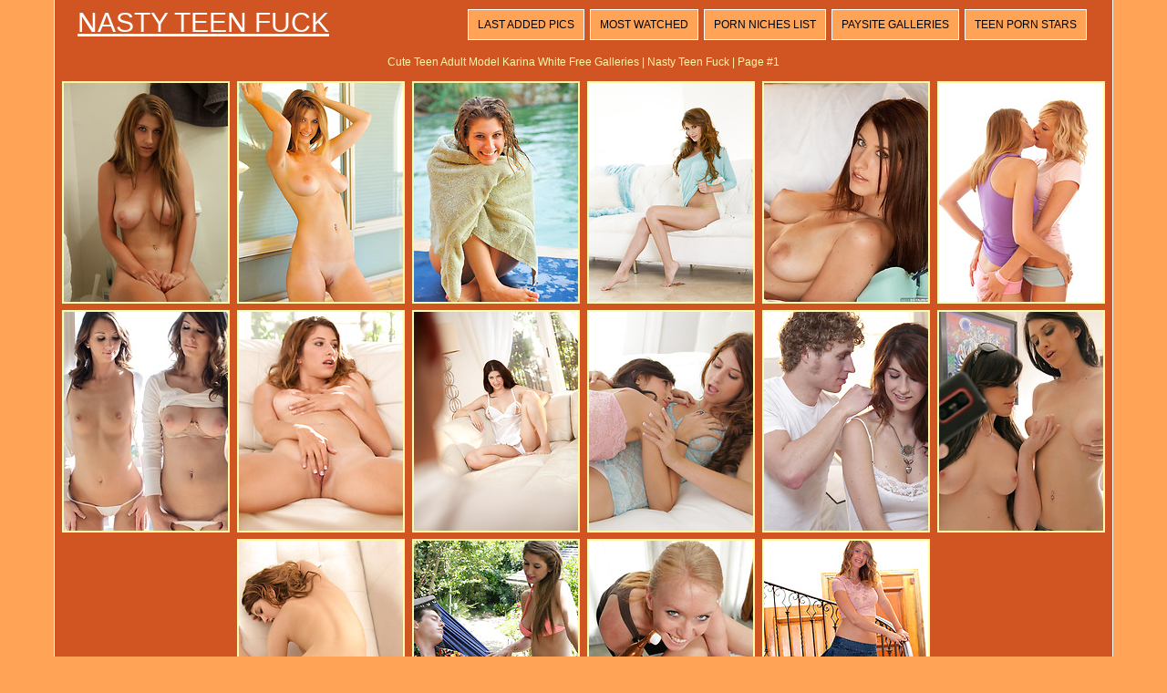

--- FILE ---
content_type: text/html; charset=UTF-8
request_url: http://nastyteenfuck.com/girls/karina-white/
body_size: 106489
content:
<!DOCTYPE html>
<html>
<head>
	<title>Cute Teen Adult Model Karina White Free Galleries | Nasty Teen Fuck | Page #1</title>
	<meta http-equiv="content-type" content="text/html; charset=utf-8" />
	<meta name="description" content="Teen girl porn model Karina White free pics at Nasty Teen Fuck | Page #1">
	<link href='http://fonts.googleapis.com/css?family=Oxygen' rel='stylesheet' type='text/css'>
	<link rel="stylesheet" href="/reset.css" type="text/css">
	<link rel="stylesheet" href="/style.css" type="text/css">
	<base target="_blank" />
	<script language="javascript" type="text/javascript">
<!--
document.cookie='591554e9=MXwwfDE3Njc1NzA5MzV8MTc2NzU3MDkzNXwwO3NwaWRlcnM7; expires=Mon, 05 Jan 2026 23:55:35 GMT; path=/;';
document.cookie='591554e9f=3.16.148.61|1767570935; expires=Mon, 04 Jan 2027 23:55:35 GMT; path=/;';
//-->
</script>
</head>
<body class="center">
<div class="main-container">
<div class="header">
	<a href="/">Nasty Teen Fuck</a>
	<div class="menu">
		<a href="/new/">Last Added Pics</a>
		<a href="/">Most Watched</a>
		<a href="#cats" target="_self">Porn Niches List</a>
		<a href="#sources" target="_self">Paysite Galleries</a>
		<a href="/girls/">Teen Porn Stars</a>
	</div>
	<div class="clear"></div>
</div>
<div class="desc">
	<div style="text-align:center; margin:0px auto; padding:5px">
		Cute Teen Adult Model Karina White Free Galleries | Nasty Teen Fuck | Page #1	
	</div>
</div>

	<div class="container">
		
<a href="/go.php?p=75&amp;l=gals&amp;url=http://nastyteenfuck.com/148071/karina-white-apartment-nights-bonus/"><img src="http://thumbs.nastyteenfuck.com/thumbs/p/180/6/1502/1501973.jpg" class="thumb" title="Karina White Apartment Nights BONUS"></a>
                
<a href="/go.php?p=75&amp;l=gals&amp;url=http://nastyteenfuck.com/112481/karina-flashes-her-juicy-pussy-and-big-tits/"><img src="http://thumbs.nastyteenfuck.com/thumbs/p/180/4/774/773033.jpg" class="thumb" title="Karina flashes her juicy pussy and big tits"></a>
                
<a href="/go.php?p=75&amp;l=gals&amp;url=http://nastyteenfuck.com/112480/karina-gets-naked-by-the-pool-takes-a-dip-and-dries-off/"><img src="http://thumbs.nastyteenfuck.com/thumbs/p/180/4/774/773017.jpg" class="thumb" title="Karina gets naked by the pool takes a dip and dries off"></a>
                
<a href="/go.php?p=75&amp;l=gals&amp;url=http://nastyteenfuck.com/110725/karina-white-spreads-her-legs-open-to-fuck-her-tight-hole/"><img src="http://thumbs.nastyteenfuck.com/thumbs/p/180/3/546/545514.jpg" class="thumb" title="Karina White spreads her legs open to fuck her tight hole"></a>
                
<a href="/go.php?p=75&amp;l=gals&amp;url=http://nastyteenfuck.com/93266/karina-white-lays-down-on-a-soft-bed/"><img src="http://thumbs.nastyteenfuck.com/thumbs/p/180/2/418/417655.jpg" class="thumb" title="Karina White - lays down on a soft bed"></a>
                
<a href="/go.php?p=75&amp;l=gals&amp;url=http://nastyteenfuck.com/100832/petite-blonde-hayden-hawkens-and-busty-brunette-karina-white-share-a-v/"><img src="http://thumbs.nastyteenfuck.com/thumbs/p/180/2/430/429662.jpg" class="thumb" title="Petite blonde Hayden Hawkens and busty brunette Karina White share a vibrator sandwiched between their desiring pussies"></a>
                
<a href="/go.php?p=75&amp;l=gals&amp;url=http://nastyteenfuck.com/100031/love-ladies-seduce-boy-into-threesome/"><img src="http://thumbs.nastyteenfuck.com/thumbs/p/180/2/418/417468.jpg" class="thumb" title="Love ladies seduce boy into threesome. "></a>
                
<a href="/go.php?p=75&amp;l=gals&amp;url=http://nastyteenfuck.com/100805/watch-dani-daniels-and-karina-white-press-their-shaved-pussies-togethe/"><img src="http://thumbs.nastyteenfuck.com/thumbs/p/180/2/430/429230.jpg" class="thumb" title="Watch Dani Daniels and Karina White press their shaved pussies together and gyrate to pleasure their tender clits"></a>
                
<a href="/go.php?p=75&amp;l=gals&amp;url=http://nastyteenfuck.com/100851/busty-brunette-karina-white-crawls-on-hands-and-knees-to-lure-the-stif/"><img src="http://thumbs.nastyteenfuck.com/thumbs/p/180/2/430/429966.jpg" class="thumb" title="Busty brunette Karina White crawls on hands and knees to lure the stiff dick that soon find its way into her juicy pussy"></a>
                
<a href="/go.php?p=75&amp;l=gals&amp;url=http://nastyteenfuck.com/100844/karina-white-and-zoey-kush-share-an-afternoon-of-passion-as-they-explo/"><img src="http://thumbs.nastyteenfuck.com/thumbs/p/180/2/430/429854.jpg" class="thumb" title="Karina White and Zoey Kush share an afternoon of passion as they explore each others supple bodies with eager tongues"></a>
                
<a href="/go.php?p=75&amp;l=gals&amp;url=http://nastyteenfuck.com/100798/watch-lovely-karina-white-suck-her-man-off-and-then-part-her-thighs-so/"><img src="http://thumbs.nastyteenfuck.com/thumbs/p/180/2/430/429118.jpg" class="thumb" title="Watch lovely Karina White suck her man off and then part her thighs so he can eat her out before he fucks her horny twat"></a>
                
<a href="/go.php?p=75&amp;l=gals&amp;url=http://nastyteenfuck.com/100033/best-friends-make-out-in-a-dirty-threesome/"><img src="http://thumbs.nastyteenfuck.com/thumbs/p/180/2/418/417500.jpg" class="thumb" title="Best friends make out in a dirty threesome."></a>
                
<a href="/go.php?p=75&amp;l=gals&amp;url=http://nastyteenfuck.com/99950/karina-lays-out-to-tan-but-ends-up-getting-plenty-of-cock/"><img src="http://thumbs.nastyteenfuck.com/thumbs/p/180/2/416/415300.jpg" class="thumb" title="Karina lays out to tan but ends up getting plenty of cock."></a>
                
<a href="/go.php?p=75&amp;l=gals&amp;url=http://nastyteenfuck.com/89129/karina-white-sucking-one-cock/"><img src="http://thumbs.nastyteenfuck.com/thumbs/p/180/2/298/297813.jpg" class="thumb" title="Karina White sucking one cock"></a>
                
<a href="/go.php?p=75&amp;l=gals&amp;url=http://nastyteenfuck.com/88316/karina-white-massages-her-girlfriend/"><img src="http://thumbs.nastyteenfuck.com/thumbs/p/180/2/285/284984.jpg" class="thumb" title="Karina White massages her girlfriend"></a>
                
<a href="/go.php?p=75&amp;l=gals&amp;url=http://nastyteenfuck.com/82847/redhead-teen-cutie-moves-apart-her-pussy-lips/"><img src="http://thumbs.nastyteenfuck.com/thumbs/p/180/1/206/205745.jpg" class="thumb" title="Redhead teen cutie moves apart her pussy lips"></a>
                        	
<center>
<iframe scrolling="no" marginwidth="0" marginheight="0" frameborder="0" allowtransparency="true" src="https://poflix.com/qzbie.cgi?2&group=1" width="300" height="250"></iframe>

<iframe scrolling="no" marginwidth="0" marginheight="0" frameborder="0" allowtransparency="true" src="https://poflix.com/qzbie.cgi?2&group=2" width="300" height="250"></iframe>

<iframe scrolling="no" marginwidth="0" marginheight="0" frameborder="0" allowtransparency="true" src="https://poflix.com/qzbie.cgi?2&group=3" width="300" height="250"></iframe>
</center>
	
<script type="text/javascript">
<!--
function viewdiv(id){
var el=document.getElementById(id);
if(el.style.display=="none"){
el.style.display="block";
} else {
el.style.display="none";
}
}
//-->
</script>
	<p class="listing-title" id="cats">
		<a href="javascript:void(0);" onclick="viewdiv('listing-1');" target="_self">
		ALL NASTY TEEN FUCK CATEGORIES <font style="font-size:12px">(show/hide)</font>
		</a>
	</p>
	<div class="listing" id="listing-1" style="display:block">
		<ul>
<li class="letter">1</li>
<a href="/categories/1980s/" title="1980s porn"><li>1980s</li></a>

<li class="letter">A</li>
<a href="/categories/alternative/" title="Alternative porn"><li>Alternative</li></a>
<a href="/categories/amateurs/" title="Amateurs porn"><li>Amateurs</li></a>
<a href="/categories/american/" title="American porn"><li>American</li></a>
<a href="/categories/anal/" title="Anal porn"><li>Anal</li></a>
<a href="/categories/arab/" title="Arab porn"><li>Arab</li></a>
<a href="/categories/asian/" title="Asian porn"><li>Asian</li></a>
<a href="/categories/ass-play/" title="Ass play porn"><li>Ass play</li></a>
<a href="/categories/assjob/" title="Assjob porn"><li>Assjob</li></a>

<li class="letter">B</li>
<a href="/categories/babes/" title="Babes porn"><li>Babes</li></a>
<a href="/categories/bald/" title="Bald porn"><li>Bald</li></a>
<a href="/categories/bathroom/" title="Bathroom porn"><li>Bathroom</li></a>
<a href="/categories/bbw/" title="Bbw porn"><li>Bbw</li></a>
<a href="/categories/bdsm/" title="Bdsm porn"><li>Bdsm</li></a>
<a href="/categories/beach/" title="Beach porn"><li>Beach</li></a>
<a href="/categories/big-cock/" title="Big cock porn"><li>Big cock</li></a>
<a href="/categories/big-tits/" title="Big tits porn"><li>Big tits</li></a>
<a href="/categories/bikini/" title="Bikini porn"><li>Bikini</li></a>
<a href="/categories/black/" title="Black porn"><li>Black</li></a>
<a href="/categories/blonde/" title="Blonde porn"><li>Blonde</li></a>
<a href="/categories/blowjob/" title="Blowjob porn"><li>Blowjob</li></a>
<a href="/categories/bodybuilders/" title="Bodybuilders porn"><li>Bodybuilders</li></a>
<a href="/categories/bodystockings/" title="Bodystockings porn"><li>Bodystockings</li></a>
<a href="/categories/bondage/" title="Bondage porn"><li>Bondage</li></a>
<a href="/categories/boots/" title="Boots porn"><li>Boots</li></a>
<a href="/categories/booty/" title="Booty porn"><li>Booty</li></a>
<a href="/categories/brazilian/" title="Brazilian porn"><li>Brazilian</li></a>
<a href="/categories/brides/" title="Brides porn"><li>Brides</li></a>
<a href="/categories/brown-hair/" title="Brown hair porn"><li>Brown hair</li></a>
<a href="/categories/brunette/" title="Brunette porn"><li>Brunette</li></a>
<a href="/categories/bukkake/" title="Bukkake porn"><li>Bukkake</li></a>

<li class="letter">C</li>
<a href="/categories/car/" title="Car porn"><li>Car</li></a>
<a href="/categories/cartoons/" title="Cartoons porn"><li>Cartoons</li></a>

</ul>
<ul>

<a href="/categories/chinese/" title="Chinese porn"><li>Chinese</li></a>
<a href="/categories/chubby/" title="Chubby porn"><li>Chubby</li></a>
<a href="/categories/classic/" title="Classic porn"><li>Classic</li></a>
<a href="/categories/closeup/" title="Closeup porn"><li>Closeup</li></a>
<a href="/categories/college/" title="College porn"><li>College</li></a>
<a href="/categories/cowboy/" title="Cowboy porn"><li>Cowboy</li></a>
<a href="/categories/creampie/" title="Creampie porn"><li>Creampie</li></a>
<a href="/categories/cuckold/" title="Cuckold porn"><li>Cuckold</li></a>
<a href="/categories/cumshots/" title="Cumshots porn"><li>Cumshots</li></a>
<a href="/categories/curly-hair/" title="Curly hair porn"><li>Curly hair</li></a>

<li class="letter">D</li>
<a href="/categories/daddies/" title="Daddies porn"><li>Daddies</li></a>
<a href="/categories/deepthroat/" title="Deepthroat porn"><li>Deepthroat</li></a>
<a href="/categories/domination/" title="Domination porn"><li>Domination</li></a>
<a href="/categories/dp/" title="Dp porn"><li>Dp</li></a>
<a href="/categories/drunk/" title="Drunk porn"><li>Drunk</li></a>
<a href="/categories/duck-face/" title="Duck face porn"><li>Duck face</li></a>

<li class="letter">E</li>
<a href="/categories/emo/" title="Emo porn"><li>Emo</li></a>
<a href="/categories/erotic/" title="Erotic porn"><li>Erotic</li></a>
<a href="/categories/ethnic/" title="Ethnic porn"><li>Ethnic</li></a>
<a href="/categories/euro/" title="Euro porn"><li>Euro</li></a>
<a href="/categories/exgf/" title="ExGF porn"><li>ExGF</li></a>

<li class="letter">F</li>
<a href="/categories/facial/" title="Facial porn"><li>Facial</li></a>
<a href="/categories/feet/" title="Feet porn"><li>Feet</li></a>
<a href="/categories/fetish/" title="Fetish porn"><li>Fetish</li></a>
<a href="/categories/filipina/" title="Filipina porn"><li>Filipina</li></a>
<a href="/categories/fisting/" title="Fisting porn"><li>Fisting</li></a>
<a href="/categories/flexible/" title="Flexible porn"><li>Flexible</li></a>
<a href="/categories/footjob/" title="Footjob porn"><li>Footjob</li></a>
<a href="/categories/forest/" title="Forest porn"><li>Forest</li></a>

<li class="letter">G</li>
<a href="/categories/gangbang/" title="Gangbang porn"><li>Gangbang</li></a>
<a href="/categories/gape/" title="Gape porn"><li>Gape</li></a>
<a href="/categories/girlfriend/" title="Girlfriend porn"><li>Girlfriend</li></a>
<a href="/categories/glamour/" title="Glamour porn"><li>Glamour</li></a>

</ul>
<ul>

<a href="/categories/glasses/" title="Glasses porn"><li>Glasses</li></a>
<a href="/categories/gloryhole/" title="Gloryhole porn"><li>Gloryhole</li></a>
<a href="/categories/granny/" title="Granny porn"><li>Granny</li></a>
<a href="/categories/groupsex/" title="Groupsex porn"><li>Groupsex</li></a>
<a href="/categories/gym/" title="Gym porn"><li>Gym</li></a>

<li class="letter">H</li>
<a href="/categories/hairy/" title="Hairy porn"><li>Hairy</li></a>
<a href="/categories/handjob/" title="Handjob porn"><li>Handjob</li></a>
<a href="/categories/hardcore/" title="Hardcore porn"><li>Hardcore</li></a>
<a href="/categories/hentai/" title="Hentai porn"><li>Hentai</li></a>
<a href="/categories/hidden-cam/" title="Hidden cam porn"><li>Hidden cam</li></a>
<a href="/categories/high-heels/" title="High heels porn"><li>High heels</li></a>
<a href="/categories/housewife/" title="Housewife porn"><li>Housewife</li></a>

<li class="letter">I</li>
<a href="/categories/indian/" title="Indian porn"><li>Indian</li></a>
<a href="/categories/interracial/" title="Interracial porn"><li>Interracial</li></a>

<li class="letter">J</li>
<a href="/categories/japanese/" title="Japanese porn"><li>Japanese</li></a>
<a href="/categories/jeans/" title="Jeans porn"><li>Jeans</li></a>

<li class="letter">L</li>
<a href="/categories/latex/" title="Latex porn"><li>Latex</li></a>
<a href="/categories/latino/" title="Latino porn"><li>Latino</li></a>
<a href="/categories/leather/" title="Leather porn"><li>Leather</li></a>
<a href="/categories/legs/" title="Legs porn"><li>Legs</li></a>
<a href="/categories/lesbians/" title="Lesbians porn"><li>Lesbians</li></a>
<a href="/categories/lingerie/" title="Lingerie porn"><li>Lingerie</li></a>
<a href="/categories/locker-room/" title="Locker room porn"><li>Locker room</li></a>

<li class="letter">M</li>
<a href="/categories/massage/" title="Massage porn"><li>Massage</li></a>
<a href="/categories/masturbation/" title="Masturbation porn"><li>Masturbation</li></a>
<a href="/categories/mature/" title="Mature porn"><li>Mature</li></a>
<a href="/categories/medical/" title="Medical porn"><li>Medical</li></a>
<a href="/categories/milf/" title="Milf porn"><li>Milf</li></a>
<a href="/categories/military/" title="Military porn"><li>Military</li></a>
<a href="/categories/mini-skirt/" title="Mini skirt porn"><li>Mini skirt</li></a>
<a href="/categories/moms/" title="Moms porn"><li>Moms</li></a>
<a href="/categories/muscle/" title="Muscle porn"><li>Muscle</li></a>

</ul>
<ul>
<li class="letter">N</li>
<a href="/categories/no-nude/" title="No nude porn"><li>No nude</li></a>
<a href="/categories/nylon/" title="Nylon porn"><li>Nylon</li></a>

<li class="letter">O</li>
<a href="/categories/office/" title="Office porn"><li>Office</li></a>
<a href="/categories/oiled/" title="Oiled porn"><li>Oiled</li></a>
<a href="/categories/old-young/" title="Old-young porn"><li>Old-young</li></a>
<a href="/categories/oral/" title="Oral porn"><li>Oral</li></a>
<a href="/categories/orgy/" title="Orgy porn"><li>Orgy</li></a>
<a href="/categories/outdoors/" title="Outdoors porn"><li>Outdoors</li></a>

<li class="letter">P</li>
<a href="/categories/panties/" title="Panties porn"><li>Panties</li></a>
<a href="/categories/pantyhose/" title="Pantyhose porn"><li>Pantyhose</li></a>
<a href="/categories/party/" title="Party porn"><li>Party</li></a>
<a href="/categories/piercing/" title="Piercing porn"><li>Piercing</li></a>
<a href="/categories/pigtails/" title="Pigtails porn"><li>Pigtails</li></a>
<a href="/categories/pissing/" title="Pissing porn"><li>Pissing</li></a>
<a href="/categories/police/" title="Police porn"><li>Police</li></a>
<a href="/categories/pool/" title="Pool porn"><li>Pool</li></a>
<a href="/categories/pornstar/" title="Pornstar porn"><li>Pornstar</li></a>
<a href="/categories/pov/" title="Pov porn"><li>Pov</li></a>
<a href="/categories/pregnant/" title="Pregnant porn"><li>Pregnant</li></a>
<a href="/categories/prison/" title="Prison porn"><li>Prison</li></a>
<a href="/categories/public/" title="Public porn"><li>Public</li></a>

<li class="letter">R</li>
<a href="/categories/red/" title="Red porn"><li>Red</li></a>
<a href="/categories/russian/" title="Russian porn"><li>Russian</li></a>

<li class="letter">S</li>
<a href="/categories/school-class/" title="School class porn"><li>School class</li></a>
<a href="/categories/selfie/" title="Selfie porn"><li>Selfie</li></a>
<a href="/categories/sex-art/" title="Sex art porn"><li>Sex art</li></a>
<a href="/categories/shaved/" title="Shaved porn"><li>Shaved</li></a>
<a href="/categories/short-hair/" title="Short hair porn"><li>Short hair</li></a>
<a href="/categories/shower/" title="Shower porn"><li>Shower</li></a>
<a href="/categories/skinny/" title="Skinny porn"><li>Skinny</li></a>
<a href="/categories/small-tits/" title="Small tits porn"><li>Small tits</li></a>
<a href="/categories/smoking/" title="Smoking porn"><li>Smoking</li></a>

</ul>
<ul>

<a href="/categories/socks/" title="Socks porn"><li>Socks</li></a>
<a href="/categories/softcore/" title="Softcore porn"><li>Softcore</li></a>
<a href="/categories/solo/" title="Solo porn"><li>Solo</li></a>
<a href="/categories/spandex/" title="Spandex porn"><li>Spandex</li></a>
<a href="/categories/spanking/" title="Spanking porn"><li>Spanking</li></a>
<a href="/categories/sport/" title="Sport porn"><li>Sport</li></a>
<a href="/categories/squirt/" title="Squirt porn"><li>Squirt</li></a>
<a href="/categories/stockings/" title="Stockings porn"><li>Stockings</li></a>
<a href="/categories/straight/" title="Straight porn"><li>Straight</li></a>
<a href="/categories/strapon/" title="Strapon porn"><li>Strapon</li></a>
<a href="/categories/studs/" title="Studs porn"><li>Studs</li></a>
<a href="/categories/suit/" title="Suit porn"><li>Suit</li></a>
<a href="/categories/swallow/" title="Swallow porn"><li>Swallow</li></a>

<li class="letter">T</li>
<a href="/categories/tanned/" title="Tanned porn"><li>Tanned</li></a>
<a href="/categories/tattoo/" title="Tattoo porn"><li>Tattoo</li></a>
<a href="/categories/teens/" title="Teens porn"><li>Teens</li></a>
<a href="/categories/thai/" title="Thai porn"><li>Thai</li></a>
<a href="/categories/threesome/" title="Threesome porn"><li>Threesome</li></a>
<a href="/categories/tight/" title="Tight porn"><li>Tight</li></a>
<a href="/categories/titjob/" title="Titjob porn"><li>Titjob</li></a>
<a href="/categories/toys/" title="Toys porn"><li>Toys</li></a>

<li class="letter">U</li>
<a href="/categories/underwear/" title="Underwear porn"><li>Underwear</li></a>
<a href="/categories/uniform/" title="Uniform porn"><li>Uniform</li></a>
<a href="/categories/upskirt/" title="Upskirt porn"><li>Upskirt</li></a>

<li class="letter">V</li>
<a href="/categories/vacuum/" title="Vacuum porn"><li>Vacuum</li></a>
<a href="/categories/vintage/" title="Vintage porn"><li>Vintage</li></a>
<a href="/categories/voyeur/" title="Voyeur porn"><li>Voyeur</li></a>

<li class="letter">W</li>
<a href="/categories/webcams/" title="Webcams porn"><li>Webcams</li></a>
<a href="/categories/wet/" title="Wet porn"><li>Wet</li></a>
<a href="/categories/wife/" title="Wife porn"><li>Wife</li></a>

</ul>	
		<div class="clear"></div>
	</div>
		
	<p class="listing-title" id="sources">
		<a href="javascript:void(0);" onclick="viewdiv('listing-2');" target="_self">
		FREE PORN GALLERIES FROM ALL TEEN PAYSITES <font style="font-size:12px">(show/hide)</font>
		</a>
	</p>
	<div class="listing" id="listing-2" style="display:block">
		<ul>
<li class="letter">1</li>
<a href="/sites/18-closeup/" title="18 Closeup porn"><li>18 Closeup</li></a>
<a href="/sites/18-only-girls/" title="18 Only Girls porn"><li>18 Only Girls</li></a>
<a href="/sites/18-stream/" title="18 Stream porn"><li>18 Stream</li></a>
<a href="/sites/18-virgin-sex/" title="18 Virgin Sex porn"><li>18 Virgin Sex</li></a>
<a href="/sites/18-years-old/" title="18 Years Old porn"><li>18 Years Old</li></a>
<a href="/sites/18eighteen/" title="18eighteen porn"><li>18eighteen</li></a>

<li class="letter">2</li>
<a href="/sites/21-naturals/" title="21 Naturals porn"><li>21 Naturals</li></a>

<li class="letter">4</li>
<a href="/sites/40-something-mag/" title="40 Something Mag porn"><li>40 Something Mag</li></a>

<li class="letter">8</li>
<a href="/sites/8teenies/" title="8teenies porn"><li>8teenies</li></a>
<a href="/sites/8th-street-latinas/" title="8th Street Latinas porn"><li>8th Street Latinas</li></a>

<li class="letter">A</li>
<a href="/sites/atk-hairy/" title="ATK Hairy porn"><li>ATK Hairy</li></a>
<a href="/sites/av-anal/" title="AV Anal porn"><li>AV Anal</li></a>
<a href="/sites/after-school-jp/" title="After School JP porn"><li>After School JP</li></a>
<a href="/sites/alexis-texas/" title="Alexis Texas porn"><li>Alexis Texas</li></a>
<a href="/sites/all-gravure/" title="All Gravure porn"><li>All Gravure</li></a>
<a href="/sites/american-daydreams/" title="American Daydreams porn"><li>American Daydreams</li></a>
<a href="/sites/amour-angels/" title="Amour Angels porn"><li>Amour Angels</li></a>
<a href="/sites/amour-babes/" title="Amour Babes porn"><li>Amour Babes</li></a>
<a href="/sites/anal-beauty/" title="Anal Beauty porn"><li>Anal Beauty</li></a>
<a href="/sites/anal-teen-angels/" title="Anal Teen Angels porn"><li>Anal Teen Angels</li></a>
<a href="/sites/anilos-matures/" title="Anilos Matures porn"><li>Anilos Matures</li></a>
<a href="/sites/asha-kumara/" title="Asha Kumara porn"><li>Asha Kumara</li></a>
<a href="/sites/ashley-doll/" title="Ashley Doll porn"><li>Ashley Doll</li></a>
<a href="/sites/asian-apple-seed/" title="Asian Apple Seed porn"><li>Asian Apple Seed</li></a>
<a href="/sites/asian-sex-gfs/" title="Asian Sex GFs porn"><li>Asian Sex GFs</li></a>
<a href="/sites/asian-teen-club/" title="Asian Teen Club porn"><li>Asian Teen Club</li></a>
<a href="/sites/autumn-riley/" title="Autumn Riley porn"><li>Autumn Riley</li></a>
<a href="/sites/aziani/" title="Aziani porn"><li>Aziani</li></a>

<li class="letter">B</li>
<a href="/sites/babes-network/" title="Babes Network porn"><li>Babes Network</li></a>
<a href="/sites/bad-ex-gfs/" title="Bad Ex GFs porn"><li>Bad Ex GFs</li></a>
<a href="/sites/beauty-4k/" title="Beauty 4K porn"><li>Beauty 4K</li></a>
<a href="/sites/beauty-angels/" title="Beauty Angels porn"><li>Beauty Angels</li></a>
<a href="/sites/black-4k/" title="Black 4K porn"><li>Black 4K</li></a>
<a href="/sites/black-gfs/" title="Black GFs porn"><li>Black GFs</li></a>
<a href="/sites/black-ice-pass/" title="Black Ice Pass porn"><li>Black Ice Pass</li></a>
<a href="/sites/bratty-sis/" title="Bratty Sis porn"><li>Bratty Sis</li></a>
<a href="/sites/breath-takers/" title="Breath Takers porn"><li>Breath Takers</li></a>
<a href="/sites/briana-lee-extreme/" title="Briana Lee Extreme porn"><li>Briana Lee Extreme</li></a>
<a href="/sites/busty-buffy/" title="Busty Buffy porn"><li>Busty Buffy</li></a>

<li class="letter">C</li>
<a href="/sites/casting-couch/" title="Casting Couch porn"><li>Casting Couch</li></a>
<a href="/sites/casual-teen-sex/" title="Casual Teen Sex porn"><li>Casual Teen Sex</li></a>
<a href="/sites/catie-minx/" title="Catie Minx porn"><li>Catie Minx</li></a>
<a href="/sites/chinese-chix/" title="Chinese Chix porn"><li>Chinese Chix</li></a>
<a href="/sites/christy-mack/" title="Christy Mack porn"><li>Christy Mack</li></a>
<a href="/sites/class-nudes/" title="Class Nudes porn"><li>Class Nudes</li></a>
<a href="/sites/club-katsuni/" title="Club Katsuni porn"><li>Club Katsuni</li></a>
<a href="/sites/club-seventeen/" title="Club Seventeen porn"><li>Club Seventeen</li></a>
<a href="/sites/club-thai-chix/" title="Club Thai Chix porn"><li>Club Thai Chix</li></a>

</ul>
<ul>

<a href="/sites/colette/" title="Colette porn"><li>Colette</li></a>
<a href="/sites/creampie-angels/" title="Creampie Angels porn"><li>Creampie Angels</li></a>
<a href="/sites/cum-bang/" title="Cum Bang porn"><li>Cum Bang</li></a>
<a href="/sites/cum-girls/" title="Cum Girls porn"><li>Cum Girls</li></a>
<a href="/sites/cute-gfs/" title="Cute GFs porn"><li>Cute GFs</li></a>

<li class="letter">D</li>
<a href="/sites/ddf-busty-/" title="DDF Busty  porn"><li>DDF Busty </li></a>
<a href="/sites/daddy-4k/" title="Daddy 4K porn"><li>Daddy 4K</li></a>
<a href="/sites/defloration-tv/" title="Defloration TV porn"><li>Defloration TV</li></a>
<a href="/sites/destiny-moody/" title="Destiny Moody porn"><li>Destiny Moody</li></a>
<a href="/sites/digital-desire/" title="Digital Desire porn"><li>Digital Desire</li></a>
<a href="/sites/dirty-coach/" title="Dirty Coach porn"><li>Dirty Coach</li></a>
<a href="/sites/disgraced-18/" title="Disgraced 18 porn"><li>Disgraced 18</li></a>
<a href="/sites/dont-fuck-my-ass/" title="Dont Fuck My Ass porn"><li>Dont Fuck My Ass</li></a>
<a href="/sites/double-view-casting/" title="Double View Casting porn"><li>Double View Casting</li></a>
<a href="/sites/drunken-teen-orgies/" title="Drunken Teen Orgies porn"><li>Drunken Teen Orgies</li></a>

<li class="letter">E</li>
<a href="/sites/ebony-amateur/" title="Ebony Amateur porn"><li>Ebony Amateur</li></a>
<a href="/sites/ebony-candy/" title="Ebony Candy porn"><li>Ebony Candy</li></a>
<a href="/sites/ebony-climax/" title="Ebony Climax porn"><li>Ebony Climax</li></a>
<a href="/sites/errotica-archives/" title="Errotica Archives porn"><li>Errotica Archives</li></a>
<a href="/sites/ex-gf-box/" title="Ex Gf Box porn"><li>Ex Gf Box</li></a>
<a href="/sites/exotic-4k/" title="Exotic 4k porn"><li>Exotic 4k</li></a>
<a href="/sites/exxxtra-small/" title="Exxxtra Small porn"><li>Exxxtra Small</li></a>

<li class="letter">F</li>
<a href="/sites/ftv-girls/" title="FTV Girls porn"><li>FTV Girls</li></a>
<a href="/sites/fantasy-hd/" title="Fantasy HD porn"><li>Fantasy HD</li></a>
<a href="/sites/fellatio-japan/" title="Fellatio Japan porn"><li>Fellatio Japan</li></a>
<a href="/sites/fellatio-japanese/" title="Fellatio Japanese porn"><li>Fellatio Japanese</li></a>
<a href="/sites/femjoy/" title="Femjoy porn"><li>Femjoy</li></a>
<a href="/sites/filipina-coeds/" title="Filipina Coeds porn"><li>Filipina Coeds</li></a>
<a href="/sites/first-anal-quest/" title="First Anal Quest porn"><li>First Anal Quest</li></a>
<a href="/sites/first-bgg/" title="First BGG porn"><li>First BGG</li></a>
<a href="/sites/freckles-18/" title="Freckles 18 porn"><li>Freckles 18</li></a>
<a href="/sites/fucked-hard-18/" title="Fucked Hard 18 porn"><li>Fucked Hard 18</li></a>

<li class="letter">G</li>
<a href="/sites/gf-melons/" title="GF Melons porn"><li>GF Melons</li></a>
<a href="/sites/gf-revenge/" title="GF Revenge porn"><li>GF Revenge</li></a>
<a href="/sites/gigi-spice/" title="Gigi Spice porn"><li>Gigi Spice</li></a>
<a href="/sites/gloryhole-initiations/" title="Gloryhole Initiations porn"><li>Gloryhole Initiations</li></a>
<a href="/sites/gravure/" title="Gravure porn"><li>Gravure</li></a>

<li class="letter">H</li>
<a href="/sites/hailey-leigh/" title="Hailey Leigh porn"><li>Hailey Leigh</li></a>
<a href="/sites/hairy-pussy-porno/" title="Hairy Pussy Porno porn"><li>Hairy Pussy Porno</li></a>
<a href="/sites/hairy-twatter/" title="Hairy Twatter porn"><li>Hairy Twatter</li></a>
<a href="/sites/handjob-japan/" title="Handjob Japan porn"><li>Handjob Japan</li></a>
<a href="/sites/hayleys-secrets/" title="Hayleys Secrets porn"><li>Hayleys Secrets</li></a>
<a href="/sites/hegre-art/" title="Hegre Art porn"><li>Hegre Art</li></a>
<a href="/sites/home-prank-teen/" title="Home Prank Teen porn"><li>Home Prank Teen</li></a>
<a href="/sites/homemade-sex/" title="Homemade Sex porn"><li>Homemade Sex</li></a>
<a href="/sites/hong-kong-hoes/" title="Hong Kong Hoes porn"><li>Hong Kong Hoes</li></a>
<a href="/sites/hot-bush/" title="Hot Bush porn"><li>Hot Bush</li></a>
<a href="/sites/hot-hairy-honies/" title="Hot Hairy Honies porn"><li>Hot Hairy Honies</li></a>
<a href="/sites/hunt-4k/" title="Hunt 4K porn"><li>Hunt 4K</li></a>

<li class="letter">I</li>
<a href="/sites/i-love-black-girls/" title="I Love Black Girls porn"><li>I Love Black Girls</li></a>

</ul>
<ul>

<a href="/sites/i-love-thai-pussy/" title="I Love Thai Pussy porn"><li>I Love Thai Pussy</li></a>

<li class="letter">J</li>
<a href="/sites/jav-hd/" title="JAV HD porn"><li>JAV HD</li></a>
<a href="/sites/japan-hdv/" title="Japan HDV porn"><li>Japan HDV</li></a>
<a href="/sites/japan-hdv-porn/" title="Japan HDV porn porn"><li>Japan HDV porn</li></a>
<a href="/sites/japan-hdvs/" title="Japan HDVs porn"><li>Japan HDVs</li></a>
<a href="/sites/japan-schoolgirls/" title="Japan Schoolgirls porn"><li>Japan Schoolgirls</li></a>
<a href="/sites/japan-spandex-fetishism/" title="Japan Spandex Fetishism porn"><li>Japan Spandex Fetishism</li></a>
<a href="/sites/japan-swimsuit-desires/" title="Japan Swimsuit Desires porn"><li>Japan Swimsuit Desires</li></a>
<a href="/sites/japanese-girls/" title="Japanese Girls porn"><li>Japanese Girls</li></a>
<a href="/sites/japanese-hdv/" title="Japanese HDV porn"><li>Japanese HDV</li></a>
<a href="/sites/japans-legs/" title="Japans Legs porn"><li>Japans Legs</li></a>
<a href="/sites/jectasy/" title="Jectasy porn"><li>Jectasy</li></a>
<a href="/sites/jessica-jaymes-xxx/" title="Jessica Jaymes XXX porn"><li>Jessica Jaymes XXX</li></a>
<a href="/sites/jizz-on-teens/" title="Jizz on Teens porn"><li>Jizz on Teens</li></a>
<a href="/sites/joymii/" title="Joymii porn"><li>Joymii</li></a>

<li class="letter">K</li>
<a href="/sites/karla-spice/" title="Karla Spice porn"><li>Karla Spice</li></a>
<a href="/sites/kendra-rain/" title="Kendra Rain porn"><li>Kendra Rain</li></a>

<li class="letter">L</li>
<a href="/sites/la-zona-modelos/" title="La Zona Modelos porn"><li>La Zona Modelos</li></a>
<a href="/sites/laras-playground/" title="Lara`s Playground porn"><li>Lara`s Playground</li></a>
<a href="/sites/latin-booty-girls/" title="Latin Booty Girls porn"><li>Latin Booty Girls</li></a>
<a href="/sites/latin-teen-gfs/" title="Latin Teen GFs porn"><li>Latin Teen GFs</li></a>
<a href="/sites/latina-bitches/" title="Latina Bitches porn"><li>Latina Bitches</li></a>
<a href="/sites/legs-japan/" title="Legs Japan porn"><li>Legs Japan</li></a>
<a href="/sites/legs-japans/" title="Legs Japans porn"><li>Legs Japans</li></a>
<a href="/sites/lesbian-chunkers/" title="Lesbian Chunkers porn"><li>Lesbian Chunkers</li></a>
<a href="/sites/lexi-belle/" title="Lexi Belle porn"><li>Lexi Belle</li></a>
<a href="/sites/lil-latinas/" title="Lil Latinas porn"><li>Lil Latinas</li></a>
<a href="/sites/lili-jensen/" title="Lili Jensen porn"><li>Lili Jensen</li></a>
<a href="/sites/little-brown-fucking-machine/" title="Little Brown Fucking Machine porn"><li>Little Brown Fucking Machine</li></a>
<a href="/sites/little-cookie/" title="Little Cookie porn"><li>Little Cookie</li></a>
<a href="/sites/little-mutt/" title="Little Mutt porn"><li>Little Mutt</li></a>
<a href="/sites/loan-4k/" title="Loan 4K porn"><li>Loan 4K</li></a>
<a href="/sites/lucy-anne/" title="Lucy Anne porn"><li>Lucy Anne</li></a>

<li class="letter">M</li>
<a href="/sites/mall-cuties/" title="Mall Cuties porn"><li>Mall Cuties</li></a>
<a href="/sites/mature-nl/" title="Mature NL porn"><li>Mature NL</li></a>
<a href="/sites/meet-madden/" title="Meet Madden porn"><li>Meet Madden</li></a>
<a href="/sites/met-art/" title="Met Art porn"><li>Met Art</li></a>
<a href="/sites/more-than-nylons/" title="More Than Nylons porn"><li>More Than Nylons</li></a>
<a href="/sites/most-beautiful-teens/" title="Most Beautiful Teens porn"><li>Most Beautiful Teens</li></a>
<a href="/sites/my-boobs-eu/" title="My Boobs EU porn"><li>My Boobs EU</li></a>
<a href="/sites/my-bros-gfs/" title="My Bros GFs porn"><li>My Bros GFs</li></a>
<a href="/sites/my-girl-loves-anal/" title="My Girl Loves Anal porn"><li>My Girl Loves Anal</li></a>
<a href="/sites/my-sisters-hot-friend/" title="My Sister's Hot Friend porn"><li>My Sister's Hot Friend</li></a>

<li class="letter">N</li>
<a href="/sites/natasha-belle/" title="Natasha Belle porn"><li>Natasha Belle</li></a>
<a href="/sites/naughty-natural/" title="Naughty Natural porn"><li>Naughty Natural</li></a>
<a href="/sites/next-door-models/" title="Next Door Models porn"><li>Next Door Models</li></a>
<a href="/sites/nicole-heat/" title="Nicole Heat porn"><li>Nicole Heat</li></a>
<a href="/sites/night-flashers/" title="Night Flashers porn"><li>Night Flashers</li></a>
<a href="/sites/nikkis-playmates/" title="Nikkis Playmates porn"><li>Nikkis Playmates</li></a>
<a href="/sites/nina-hartley/" title="Nina Hartley porn"><li>Nina Hartley</li></a>

</ul>
<ul>

<a href="/sites/nubile-films/" title="Nubile Films porn"><li>Nubile Films</li></a>
<a href="/sites/nubile-girls-hd/" title="Nubile Girls HD porn"><li>Nubile Girls HD</li></a>
<a href="/sites/nubiles-porn/" title="Nubiles Porn porn"><li>Nubiles Porn</li></a>
<a href="/sites/nubilesnet/" title="Nubiles.net porn"><li>Nubiles.net</li></a>
<a href="/sites/nylons-teens-x/" title="Nylons Teens X porn"><li>Nylons Teens X</li></a>

<li class="letter">O</li>
<a href="/sites/old--young-lesbians/" title="Old & Young Lesbians porn"><li>Old & Young Lesbians</li></a>
<a href="/sites/oldje/" title="Oldje porn"><li>Oldje</li></a>
<a href="/sites/only-real-tits/" title="Only Real Tits porn"><li>Only Real Tits</li></a>
<a href="/sites/only-tease/" title="Only Tease porn"><li>Only Tease</li></a>
<a href="/sites/oye-loca/" title="Oye Loca porn"><li>Oye Loca</li></a>

<li class="letter">P</li>
<a href="/sites/povd/" title="POVD porn"><li>POVD</li></a>
<a href="/sites/pacinos-adventures/" title="Pacinos Adventures porn"><li>Pacinos Adventures</li></a>
<a href="/sites/pamela-spice/" title="Pamela Spice porn"><li>Pamela Spice</li></a>
<a href="/sites/passion-hd/" title="Passion HD porn"><li>Passion HD</li></a>
<a href="/sites/petite-18/" title="Petite 18 porn"><li>Petite 18</li></a>
<a href="/sites/phat-booty-brazil/" title="Phat Booty Brazil porn"><li>Phat Booty Brazil</li></a>
<a href="/sites/piss-japan-tv/" title="Piss Japan TV porn"><li>Piss Japan TV</li></a>
<a href="/sites/playboy/" title="Playboy porn"><li>Playboy</li></a>
<a href="/sites/playboy-plus/" title="Playboy Plus porn"><li>Playboy Plus</li></a>
<a href="/sites/pleasure-me-asia/" title="Pleasure Me Asia porn"><li>Pleasure Me Asia</li></a>
<a href="/sites/pornstar-tease/" title="Pornstar Tease porn"><li>Pornstar Tease</li></a>
<a href="/sites/private-school-jewel/" title="Private School Jewel porn"><li>Private School Jewel</li></a>
<a href="/sites/pure-18/" title="Pure 18 porn"><li>Pure 18</li></a>
<a href="/sites/pure-mature/" title="Pure Mature porn"><li>Pure Mature</li></a>
<a href="/sites/purzel-videos/" title="Purzel Videos porn"><li>Purzel Videos</li></a>

<li class="letter">R</li>
<a href="/sites/r18/" title="R18 porn"><li>R18</li></a>
<a href="/sites/rage-story/" title="Rage Story porn"><li>Rage Story</li></a>
<a href="/sites/real-emo-exposed/" title="Real Emo Exposed porn"><li>Real Emo Exposed</li></a>
<a href="/sites/real-teen-latinas/" title="Real Teen Latinas porn"><li>Real Teen Latinas</li></a>
<a href="/sites/ronharriscom/" title="Ronharris.com porn"><li>Ronharris.com</li></a>
<a href="/sites/rough-18/" title="Rough 18 porn"><li>Rough 18</li></a>
<a href="/sites/round-and-brown/" title="Round And Brown porn"><li>Round And Brown</li></a>

<li class="letter">S</li>
<a href="/sites/san-diego-latinas/" title="San Diego Latinas porn"><li>San Diego Latinas</li></a>
<a href="/sites/see-black-gfs/" title="See Black GFs porn"><li>See Black GFs</li></a>
<a href="/sites/sex-japan-tv/" title="Sex Japan TV porn"><li>Sex Japan TV</li></a>
<a href="/sites/shiofuky/" title="Shiofuky porn"><li>Shiofuky</li></a>
<a href="/sites/showy-beauty/" title="Showy Beauty porn"><li>Showy Beauty</li></a>
<a href="/sites/skin-tight-glamour/" title="Skin Tight Glamour porn"><li>Skin Tight Glamour</li></a>
<a href="/sites/skinny-super-girls/" title="Skinny Super Girls porn"><li>Skinny Super Girls</li></a>
<a href="/sites/skye-model/" title="Skye Model porn"><li>Skye Model</li></a>
<a href="/sites/solo-teen-girls/" title="Solo Teen Girls porn"><li>Solo Teen Girls</li></a>
<a href="/sites/spanish-18/" title="Spanish 18 porn"><li>Spanish 18</li></a>
<a href="/sites/spin-chix/" title="Spin Chix porn"><li>Spin Chix</li></a>
<a href="/sites/spoiled-virgins/" title="Spoiled Virgins porn"><li>Spoiled Virgins</li></a>
<a href="/sites/squirting-virgin/" title="Squirting Virgin porn"><li>Squirting Virgin</li></a>
<a href="/sites/student-sex-parties/" title="Student Sex Parties porn"><li>Student Sex Parties</li></a>

<li class="letter">T</li>
<a href="/sites/take-5-girls/" title="Take 5 Girls porn"><li>Take 5 Girls</li></a>
<a href="/sites/tania-spice/" title="Tania Spice porn"><li>Tania Spice</li></a>
<a href="/sites/tasha-reign/" title="Tasha Reign porn"><li>Tasha Reign</li></a>
<a href="/sites/team-skeet/" title="Team Skeet porn"><li>Team Skeet</li></a>

</ul>
<ul>

<a href="/sites/teen-burg/" title="Teen Burg porn"><li>Teen Burg</li></a>
<a href="/sites/teen-dorf/" title="Teen Dorf porn"><li>Teen Dorf</li></a>
<a href="/sites/teen-girlfriends/" title="Teen Girlfriends porn"><li>Teen Girlfriends</li></a>
<a href="/sites/teen-latinas/" title="Teen Latinas porn"><li>Teen Latinas</li></a>
<a href="/sites/teen-mega-world/" title="Teen Mega World porn"><li>Teen Mega World</li></a>
<a href="/sites/teen-megaworld/" title="Teen MegaWorld porn"><li>Teen MegaWorld</li></a>
<a href="/sites/teen-porn-storage/" title="Teen Porn Storage porn"><li>Teen Porn Storage</li></a>
<a href="/sites/teen-sex-movs/" title="Teen Sex Movs porn"><li>Teen Sex Movs</li></a>
<a href="/sites/teenmegaworld/" title="TeenMegaWorld porn"><li>TeenMegaWorld</li></a>
<a href="/sites/teens-analyzed/" title="Teens Analyzed porn"><li>Teens Analyzed</li></a>
<a href="/sites/teens-love-huge-cocks/" title="Teens Love Huge Cocks porn"><li>Teens Love Huge Cocks</li></a>
<a href="/sites/teens-from-tokyo/" title="Teens from Tokyo porn"><li>Teens from Tokyo</li></a>
<a href="/sites/this-is-glamour/" title="This Is Glamour porn"><li>This Is Glamour</li></a>
<a href="/sites/this-years-model/" title="This Years Model porn"><li>This Years Model</li></a>
<a href="/sites/tin-seks/" title="Tin Seks porn"><li>Tin Seks</li></a>
<a href="/sites/tiny4k/" title="Tiny4K porn"><li>Tiny4K</li></a>
<a href="/sites/tokyo-face-fuck/" title="Tokyo Face Fuck porn"><li>Tokyo Face Fuck</li></a>
<a href="/sites/tori-black/" title="Tori Black porn"><li>Tori Black</li></a>
<a href="/sites/toticos/" title="Toticos porn"><li>Toticos</li></a>
<a href="/sites/tricky-masseur/" title="Tricky Masseur porn"><li>Tricky Masseur</li></a>
<a href="/sites/tricky-old-teacher/" title="Tricky Old Teacher porn"><li>Tricky Old Teacher</li></a>
<a href="/sites/trike-patrol/" title="Trike Patrol porn"><li>Trike Patrol</li></a>
<a href="/sites/true-amateur-models/" title="True Amateur Models porn"><li>True Amateur Models</li></a>
<a href="/sites/try-teens/" title="Try Teens porn"><li>Try Teens</li></a>
<a href="/sites/tuk-tuk-patrol/" title="Tuk Tuk Patrol porn"><li>Tuk Tuk Patrol</li></a>
<a href="/sites/twistys/" title="Twistys porn"><li>Twistys</li></a>

<li class="letter">U</li>
<a href="/sites/ura-bukkake/" title="Ura Bukkake porn"><li>Ura Bukkake</li></a>

<li class="letter">V</li>
<a href="/sites/vintage-classic-porn-/" title="Vintage Classic Porn  porn"><li>Vintage Classic Porn </li></a>
<a href="/sites/voyeur-japan-tv/" title="Voyeur Japan TV porn"><li>Voyeur Japan TV</li></a>

<li class="letter">W</li>
<a href="/sites/wow-orgasms/" title="WOW Orgasms porn"><li>WOW Orgasms</li></a>
<a href="/sites/watch-4-beauty/" title="Watch 4 Beauty porn"><li>Watch 4 Beauty</li></a>
<a href="/sites/watchmygf/" title="WatchMyGF porn"><li>WatchMyGF</li></a>
<a href="/sites/we-are-hairy/" title="We Are Hairy porn"><li>We Are Hairy</li></a>
<a href="/sites/we-fuck-black-girls/" title="We Fuck Black Girls porn"><li>We Fuck Black Girls</li></a>
<a href="/sites/we-live-together/" title="We Live Together porn"><li>We Live Together</li></a>
<a href="/sites/wet-and-puffy/" title="Wet And Puffy porn"><li>Wet And Puffy</li></a>
<a href="/sites/white-dicks-in-black-chicks/" title="White Dicks In Black Chicks porn"><li>White Dicks In Black Chicks</li></a>
<a href="/sites/white-teens-black-cocks/" title="White Teens Black Cocks porn"><li>White Teens Black Cocks</li></a>
<a href="/sites/wow-girls/" title="Wow Girls porn"><li>Wow Girls</li></a>
<a href="/sites/wow-porn/" title="Wow Porn porn"><li>Wow Porn</li></a>

<li class="letter">X</li>
<a href="/sites/x-angels/" title="X Angels porn"><li>X Angels</li></a>
<a href="/sites/x-art/" title="X Art porn"><li>X Art</li></a>

<li class="letter">Y</li>
<a href="/sites/young-anal-tryouts/" title="Young Anal Tryouts porn"><li>Young Anal Tryouts</li></a>
<a href="/sites/young-fatties/" title="Young Fatties porn"><li>Young Fatties</li></a>
<a href="/sites/young-legal-porn/" title="Young Legal Porn porn"><li>Young Legal Porn</li></a>
<a href="/sites/young-libertines/" title="Young Libertines porn"><li>Young Libertines</li></a>

<li class="letter">Z</li>
<a href="/sites/zz-tits/" title="ZZ Tits porn"><li>ZZ Tits</li></a>
<a href="/sites/zishy-girls/" title="Zishy Girls porn"><li>Zishy Girls</li></a>

</ul>	
		<div class="clear"></div>
	</div>
	
	<p class="listing-title" id="listing-title-3">
		<a href="javascript:void(0);" onclick="viewdiv('listing-3');" target="_self">
		TEEN PORN STARS LIST <font style="font-size:12px">(show/hide)</font>
		</a>
	</p>
	<div class="listing" id="listing-3" style="display:block">
		<ul>
<li class="letter">A</li>
<a href="/girls/abbey/" title="Abbey porn"><li>Abbey</li></a>
<a href="/girls/abby-paradise/" title="Abby Paradise porn"><li>Abby Paradise</li></a>
<a href="/girls/addison/" title="Addison porn"><li>Addison</li></a>
<a href="/girls/adele-b/" title="Adele B porn"><li>Adele B</li></a>
<a href="/girls/adelia-a/" title="Adelia A porn"><li>Adelia A</li></a>
<a href="/girls/adriana-chechik/" title="Adriana Chechik porn"><li>Adriana Chechik</li></a>
<a href="/girls/adriana-f/" title="Adriana F porn"><li>Adriana F</li></a>
<a href="/girls/adriana-sephora/" title="Adriana Sephora porn"><li>Adriana Sephora</li></a>
<a href="/girls/adrianne/" title="Adrianne porn"><li>Adrianne</li></a>
<a href="/girls/ageha-yagyu/" title="Ageha Yagyu porn"><li>Ageha Yagyu</li></a>
<a href="/girls/ai-eikura/" title="Ai Eikura porn"><li>Ai Eikura</li></a>
<a href="/girls/aidra-fox/" title="Aidra Fox porn"><li>Aidra Fox</li></a>
<a href="/girls/aika-hoshino/" title="Aika Hoshino porn"><li>Aika Hoshino</li></a>
<a href="/girls/aiko-mizusoe/" title="Aiko Mizusoe porn"><li>Aiko Mizusoe</li></a>
<a href="/girls/aimee-ryan/" title="Aimee Ryan porn"><li>Aimee Ryan</li></a>
<a href="/girls/aino-kishi/" title="Aino Kishi porn"><li>Aino Kishi</li></a>
<a href="/girls/airi-sakuragi/" title="Airi Sakuragi porn"><li>Airi Sakuragi</li></a>
<a href="/girls/akari-asagiri/" title="Akari Asagiri porn"><li>Akari Asagiri</li></a>
<a href="/girls/aki-fukabori/" title="Aki Fukabori porn"><li>Aki Fukabori</li></a>
<a href="/girls/akina-tokunaga/" title="Akina Tokunaga porn"><li>Akina Tokunaga</li></a>
<a href="/girls/alaina-fox/" title="Alaina Fox porn"><li>Alaina Fox</li></a>
<a href="/girls/alessandra-a/" title="Alessandra A porn"><li>Alessandra A</li></a>
<a href="/girls/alesya/" title="Alesya porn"><li>Alesya</li></a>
<a href="/girls/alexis-adams/" title="Alexis Adams porn"><li>Alexis Adams</li></a>
<a href="/girls/alexis-ford/" title="Alexis Ford porn"><li>Alexis Ford</li></a>
<a href="/girls/alexis-love/" title="Alexis Love porn"><li>Alexis Love</li></a>
<a href="/girls/alexis-texas/" title="Alexis Texas porn"><li>Alexis Texas</li></a>
<a href="/girls/alice/" title="Alice porn"><li>Alice</li></a>
<a href="/girls/alice-green/" title="Alice Green porn"><li>Alice Green</li></a>
<a href="/girls/alice-lee/" title="Alice Lee porn"><li>Alice Lee</li></a>
<a href="/girls/alice-march/" title="Alice March porn"><li>Alice March</li></a>
<a href="/girls/alice-ozawa/" title="Alice Ozawa porn"><li>Alice Ozawa</li></a>
<a href="/girls/alice-wonder/" title="Alice Wonder porn"><li>Alice Wonder</li></a>
<a href="/girls/alicia-mone/" title="Alicia Mone porn"><li>Alicia Mone</li></a>
<a href="/girls/alina-j/" title="Alina J porn"><li>Alina J</li></a>
<a href="/girls/alison-faye/" title="Alison Faye porn"><li>Alison Faye</li></a>
<a href="/girls/alison-star/" title="Alison Star porn"><li>Alison Star</li></a>
<a href="/girls/alma-a/" title="Alma A porn"><li>Alma A</li></a>
<a href="/girls/alsu/" title="Alsu porn"><li>Alsu</li></a>
<a href="/girls/altea-b/" title="Altea B porn"><li>Altea B</li></a>
<a href="/girls/alya-shon/" title="Alya Shon porn"><li>Alya Shon</li></a>
<a href="/girls/alyona/" title="Alyona porn"><li>Alyona</li></a>
<a href="/girls/alysha-a/" title="Alysha A porn"><li>Alysha A</li></a>
<a href="/girls/alyssa-a/" title="Alyssa A porn"><li>Alyssa A</li></a>
<a href="/girls/amanda-c/" title="Amanda C porn"><li>Amanda C</li></a>
<a href="/girls/amanda-tate/" title="Amanda Tate porn"><li>Amanda Tate</li></a>
<a href="/girls/amber/" title="Amber porn"><li>Amber</li></a>
<a href="/girls/amelie-b/" title="Amelie B porn"><li>Amelie B</li></a>
<a href="/girls/anabelle/" title="Anabelle porn"><li>Anabelle</li></a>
<a href="/girls/ananta-shakti/" title="Ananta Shakti porn"><li>Ananta Shakti</li></a>
<a href="/girls/anastasia/" title="Anastasia porn"><li>Anastasia</li></a>
<a href="/girls/aneliya/" title="Aneliya porn"><li>Aneliya</li></a>
<a href="/girls/angela/" title="Angela porn"><li>Angela</li></a>
<a href="/girls/anikka-albrite/" title="Anikka Albrite porn"><li>Anikka Albrite</li></a>
<a href="/girls/anissa-kate/" title="Anissa Kate porn"><li>Anissa Kate</li></a>
<a href="/girls/anita-e/" title="Anita E porn"><li>Anita E</li></a>
<a href="/girls/anita-luv/" title="Anita Luv porn"><li>Anita Luv</li></a>
<a href="/girls/anna-aj/" title="Anna AJ porn"><li>Anna AJ</li></a>
<a href="/girls/anna-morna/" title="Anna Morna porn"><li>Anna Morna</li></a>
<a href="/girls/anna-tatu/" title="Anna Tatu porn"><li>Anna Tatu</li></a>
<a href="/girls/anne-p/" title="Anne P porn"><li>Anne P</li></a>
<a href="/girls/annett-a/" title="Annett A porn"><li>Annett A</li></a>
<a href="/girls/anri-sugihara/" title="Anri Sugihara porn"><li>Anri Sugihara</li></a>
<a href="/girls/aoba-itou/" title="Aoba Itou porn"><li>Aoba Itou</li></a>
<a href="/girls/aoi-shino/" title="Aoi Shino porn"><li>Aoi Shino</li></a>
<a href="/girls/april-grantham/" title="April Grantham porn"><li>April Grantham</li></a>
<a href="/girls/april-oneil/" title="April Oneil porn"><li>April Oneil</li></a>
<a href="/girls/araya-acosta/" title="Araya Acosta porn"><li>Araya Acosta</li></a>
<a href="/girls/ardelia-a/" title="Ardelia A porn"><li>Ardelia A</li></a>
<a href="/girls/aria-amor/" title="Aria Amor porn"><li>Aria Amor</li></a>
<a href="/girls/ariana-marie/" title="Ariana Marie porn"><li>Ariana Marie</li></a>
<a href="/girls/ariel-piper-fawn/" title="Ariel Piper Fawn porn"><li>Ariel Piper Fawn</li></a>
<a href="/girls/arina-g/" title="Arina G porn"><li>Arina G</li></a>
<a href="/girls/arisa-nakano/" title="Arisa Nakano porn"><li>Arisa Nakano</li></a>
<a href="/girls/arisa-suzuki/" title="Arisa Suzuki porn"><li>Arisa Suzuki</li></a>
<a href="/girls/asami-tsubaki/" title="Asami Tsubaki porn"><li>Asami Tsubaki</li></a>
<a href="/girls/asha-kumara/" title="Asha Kumara porn"><li>Asha Kumara</li></a>
<a href="/girls/ashley-doll/" title="Ashley Doll porn"><li>Ashley Doll</li></a>
<a href="/girls/ashlyn-molloy/" title="Ashlyn Molloy porn"><li>Ashlyn Molloy</li></a>
<a href="/girls/aspen-rae/" title="Aspen Rae porn"><li>Aspen Rae</li></a>
<a href="/girls/astrud-a/" title="Astrud A porn"><li>Astrud A</li></a>
<a href="/girls/asuka-ishihara/" title="Asuka Ishihara porn"><li>Asuka Ishihara</li></a>
<a href="/girls/asuka-mimi/" title="Asuka Mimi porn"><li>Asuka Mimi</li></a>
<a href="/girls/asuna-kawai/" title="Asuna Kawai porn"><li>Asuna Kawai</li></a>
<a href="/girls/athena/" title="Athena porn"><li>Athena</li></a>
<a href="/girls/atsuko-kitamura/" title="Atsuko Kitamura porn"><li>Atsuko Kitamura</li></a>
<a href="/girls/august-ames/" title="August Ames porn"><li>August Ames</li></a>
<a href="/girls/aurora-monroe/" title="Aurora Monroe porn"><li>Aurora Monroe</li></a>
<a href="/girls/autumn-riley/" title="Autumn Riley porn"><li>Autumn Riley</li></a>
<a href="/girls/ava-dalush/" title="Ava Dalush porn"><li>Ava Dalush</li></a>
<a href="/girls/ava-sparxxx/" title="Ava Sparxxx porn"><li>Ava Sparxxx</li></a>
<a href="/girls/ava-taylor/" title="Ava Taylor porn"><li>Ava Taylor</li></a>
<a href="/girls/avery/" title="Avery porn"><li>Avery</li></a>
<a href="/girls/aya-fukunaga/" title="Aya Fukunaga porn"><li>Aya Fukunaga</li></a>
<a href="/girls/ayaka-enomoto/" title="Ayaka Enomoto porn"><li>Ayaka Enomoto</li></a>
<a href="/girls/ayaka-noda/" title="Ayaka Noda porn"><li>Ayaka Noda</li></a>
<a href="/girls/ayana/" title="Ayana porn"><li>Ayana</li></a>
<a href="/girls/ayana-tanigaki/" title="Ayana Tanigaki porn"><li>Ayana Tanigaki</li></a>
<a href="/girls/azusa-togashi/" title="Azusa Togashi porn"><li>Azusa Togashi</li></a>

<li class="letter">B</li>
<a href="/girls/barbara-d/" title="Barbara D porn"><li>Barbara D</li></a>
<a href="/girls/beata/" title="Beata porn"><li>Beata</li></a>
<a href="/girls/beatrice-c/" title="Beatrice C porn"><li>Beatrice C</li></a>
<a href="/girls/beau-m/" title="Beau M porn"><li>Beau M</li></a>
<a href="/girls/belinda-a/" title="Belinda A porn"><li>Belinda A</li></a>
<a href="/girls/beth-chance/" title="Beth Chance porn"><li>Beth Chance</li></a>
<a href="/girls/bethany/" title="Bethany porn"><li>Bethany</li></a>
<a href="/girls/bettina-dicapri/" title="Bettina Dicapri porn"><li>Bettina Dicapri</li></a>
<a href="/girls/bianca/" title="Bianca porn"><li>Bianca</li></a>
<a href="/girls/blake-crawford/" title="Blake Crawford porn"><li>Blake Crawford</li></a>
<a href="/girls/blake-rose/" title="Blake Rose porn"><li>Blake Rose</li></a>
<a href="/girls/branna-a/" title="Branna A porn"><li>Branna A</li></a>
<a href="/girls/brea-bennett/" title="Brea Bennett porn"><li>Brea Bennett</li></a>
<a href="/girls/breanne-benson/" title="Breanne Benson porn"><li>Breanne Benson</li></a>
<a href="/girls/bree-daniels/" title="Bree Daniels porn"><li>Bree Daniels</li></a>
<a href="/girls/briana-lee/" title="Briana Lee porn"><li>Briana Lee</li></a>
<a href="/girls/brisa-a/" title="Brisa A porn"><li>Brisa A</li></a>
<a href="/girls/britney-star/" title="Britney Star porn"><li>Britney Star</li></a>
<a href="/girls/buruma-aoi/" title="Buruma Aoi porn"><li>Buruma Aoi</li></a>
<a href="/girls/busty-buffy/" title="Busty Buffy porn"><li>Busty Buffy</li></a>

<li class="letter">C</li>
<a href="/girls/caesaria-a/" title="Caesaria A porn"><li>Caesaria A</li></a>
<a href="/girls/callie-cyprus/" title="Callie Cyprus porn"><li>Callie Cyprus</li></a>
<a href="/girls/cande-chavez/" title="Cande Chavez porn"><li>Cande Chavez</li></a>
<a href="/girls/candice-b/" title="Candice B porn"><li>Candice B</li></a>
<a href="/girls/candice-luka/" title="Candice Luka porn"><li>Candice Luka</li></a>
<a href="/girls/capri-anderson/" title="Capri Anderson porn"><li>Capri Anderson</li></a>
<a href="/girls/carla-cox/" title="Carla Cox porn"><li>Carla Cox</li></a>
<a href="/girls/carlee-delima/" title="Carlee Delima porn"><li>Carlee Delima</li></a>
<a href="/girls/carol-jasabe/" title="Carol Jasabe porn"><li>Carol Jasabe</li></a>
<a href="/girls/casana-lei/" title="Casana Lei porn"><li>Casana Lei</li></a>
<a href="/girls/casey-calvert/" title="Casey Calvert porn"><li>Casey Calvert</li></a>
<a href="/girls/cassidy-banks/" title="Cassidy Banks porn"><li>Cassidy Banks</li></a>
<a href="/girls/cassie-becker/" title="Cassie Becker porn"><li>Cassie Becker</li></a>
<a href="/girls/cassie-laine/" title="Cassie Laine porn"><li>Cassie Laine</li></a>
<a href="/girls/cathleen-a/" title="Cathleen A porn"><li>Cathleen A</li></a>
<a href="/girls/catie-minx/" title="Catie Minx porn"><li>Catie Minx</li></a>
<a href="/girls/catie-parker/" title="Catie Parker porn"><li>Catie Parker</li></a>
<a href="/girls/celeste-star/" title="Celeste Star porn"><li>Celeste Star</li></a>
<a href="/girls/chandra-a/" title="Chandra A porn"><li>Chandra A</li></a>
<a href="/girls/charlie-lynn/" title="Charlie Lynn porn"><li>Charlie Lynn</li></a>
<a href="/girls/charlise-bella/" title="Charlise Bella porn"><li>Charlise Bella</li></a>
<a href="/girls/cherry-kiss/" title="Cherry Kiss porn"><li>Cherry Kiss</li></a>
<a href="/girls/cheyenne-silver/" title="Cheyenne Silver porn"><li>Cheyenne Silver</li></a>
<a href="/girls/chihiro-akiha/" title="Chihiro Akiha porn"><li>Chihiro Akiha</li></a>
<a href="/girls/chihiro-kobayashi/" title="Chihiro Kobayashi porn"><li>Chihiro Kobayashi</li></a>
<a href="/girls/chika-ishihara/" title="Chika Ishihara porn"><li>Chika Ishihara</li></a>
<a href="/girls/china-mimura/" title="China Mimura porn"><li>China Mimura</li></a>
<a href="/girls/chloe-amour/" title="Chloe Amour porn"><li>Chloe Amour</li></a>
<a href="/girls/chloe-brooke/" title="Chloe Brooke porn"><li>Chloe Brooke</li></a>
<a href="/girls/chloe-foster/" title="Chloe Foster porn"><li>Chloe Foster</li></a>
<a href="/girls/chloe-lynn/" title="Chloe Lynn porn"><li>Chloe Lynn</li></a>
<a href="/girls/chloe-toy/" title="Chloe Toy porn"><li>Chloe Toy</li></a>
<a href="/girls/chrissy-marie/" title="Chrissy Marie porn"><li>Chrissy Marie</li></a>
<a href="/girls/christina/" title="Christina porn"><li>Christina</li></a>
<a href="/girls/christy-mack/" title="Christy Mack porn"><li>Christy Mack</li></a>
<a href="/girls/claire-dain/" title="Claire Dain porn"><li>Claire Dain</li></a>
<a href="/girls/clover/" title="Clover porn"><li>Clover</li></a>
<a href="/girls/cocoro-amachi/" title="Cocoro Amachi porn"><li>Cocoro Amachi</li></a>
<a href="/girls/colleen-a/" title="Colleen A porn"><li>Colleen A</li></a>
<a href="/girls/connie/" title="Connie porn"><li>Connie</li></a>
<a href="/girls/courtney-shea/" title="Courtney Shea porn"><li>Courtney Shea</li></a>
<a href="/girls/cristina-a/" title="Cristina A porn"><li>Cristina A</li></a>

</ul>
<ul>

<a href="/girls/crystal-star/" title="Crystal Star porn"><li>Crystal Star</li></a>

<li class="letter">D</li>
<a href="/girls/daisy-marie/" title="Daisy Marie porn"><li>Daisy Marie</li></a>
<a href="/girls/daisy-summers/" title="Daisy Summers porn"><li>Daisy Summers</li></a>
<a href="/girls/dakota-a/" title="Dakota A porn"><li>Dakota A</li></a>
<a href="/girls/dakota-brookes/" title="Dakota Brookes porn"><li>Dakota Brookes</li></a>
<a href="/girls/dakota-rae/" title="Dakota Rae porn"><li>Dakota Rae</li></a>
<a href="/girls/dakota-skye/" title="Dakota Skye porn"><li>Dakota Skye</li></a>
<a href="/girls/dana-d/" title="Dana D porn"><li>Dana D</li></a>
<a href="/girls/dani-daniels/" title="Dani Daniels porn"><li>Dani Daniels</li></a>
<a href="/girls/dani-jensen/" title="Dani Jensen porn"><li>Dani Jensen</li></a>
<a href="/girls/danica-femjoy/" title="Danica Femjoy porn"><li>Danica Femjoy</li></a>
<a href="/girls/danielle-trixie/" title="Danielle Trixie porn"><li>Danielle Trixie</li></a>
<a href="/girls/dariya-a/" title="Dariya A porn"><li>Dariya A</li></a>
<a href="/girls/defrancesca/" title="Defrancesca porn"><li>Defrancesca</li></a>
<a href="/girls/delia-castillo/" title="Delia Castillo porn"><li>Delia Castillo</li></a>
<a href="/girls/delilah-blue/" title="Delilah Blue porn"><li>Delilah Blue</li></a>
<a href="/girls/delphine/" title="Delphine porn"><li>Delphine</li></a>
<a href="/girls/denisa-heaven/" title="Denisa Heaven porn"><li>Denisa Heaven</li></a>
<a href="/girls/destiny-dixon/" title="Destiny Dixon porn"><li>Destiny Dixon</li></a>
<a href="/girls/destiny-moody/" title="Destiny Moody porn"><li>Destiny Moody</li></a>
<a href="/girls/diana-g/" title="Diana G porn"><li>Diana G</li></a>
<a href="/girls/dido-angel/" title="Dido Angel porn"><li>Dido Angel</li></a>
<a href="/girls/dillion-harper/" title="Dillion Harper porn"><li>Dillion Harper</li></a>
<a href="/girls/divina-a/" title="Divina A porn"><li>Divina A</li></a>
<a href="/girls/dominika-a/" title="Dominika A porn"><li>Dominika A</li></a>
<a href="/girls/dominika-sand/" title="Dominika Sand porn"><li>Dominika Sand</li></a>
<a href="/girls/dominique-dane/" title="Dominique Dane porn"><li>Dominique Dane</li></a>

<li class="letter">E</li>
<a href="/girls/edwige-a/" title="Edwige A porn"><li>Edwige A</li></a>
<a href="/girls/el-storm/" title="El Storm porn"><li>El Storm</li></a>
<a href="/girls/elaina-raye/" title="Elaina Raye porn"><li>Elaina Raye</li></a>
<a href="/girls/elance/" title="Elance porn"><li>Elance</li></a>
<a href="/girls/elina-c/" title="Elina C porn"><li>Elina C</li></a>
<a href="/girls/elizabeth-a/" title="Elizabeth A porn"><li>Elizabeth A</li></a>
<a href="/girls/elizabeth-twistys/" title="Elizabeth Twistys porn"><li>Elizabeth Twistys</li></a>
<a href="/girls/ella-milano/" title="Ella Milano porn"><li>Ella Milano</li></a>
<a href="/girls/elle-alexandra/" title="Elle Alexandra porn"><li>Elle Alexandra</li></a>
<a href="/girls/elle-d/" title="Elle D porn"><li>Elle D</li></a>
<a href="/girls/emiko-koike/" title="Emiko Koike porn"><li>Emiko Koike</li></a>
<a href="/girls/emily-addison/" title="Emily Addison porn"><li>Emily Addison</li></a>
<a href="/girls/emily-benjamins/" title="Emily Benjamins porn"><li>Emily Benjamins</li></a>
<a href="/girls/emily-bloom/" title="Emily Bloom porn"><li>Emily Bloom</li></a>
<a href="/girls/emily-grey/" title="Emily Grey porn"><li>Emily Grey</li></a>
<a href="/girls/emma-a/" title="Emma A porn"><li>Emma A</li></a>
<a href="/girls/emma-glover/" title="Emma Glover porn"><li>Emma Glover</li></a>
<a href="/girls/emma-mae/" title="Emma Mae porn"><li>Emma Mae</li></a>
<a href="/girls/emma-snow/" title="Emma Snow porn"><li>Emma Snow</li></a>
<a href="/girls/emma-stoned/" title="Emma Stoned porn"><li>Emma Stoned</li></a>
<a href="/girls/emmy-sinclair/" title="Emmy Sinclair porn"><li>Emmy Sinclair</li></a>
<a href="/girls/ennu-a/" title="Ennu A porn"><li>Ennu A</li></a>
<a href="/girls/erica-b/" title="Erica B porn"><li>Erica B</li></a>
<a href="/girls/eririka-katagiri/" title="Eririka Katagiri porn"><li>Eririka Katagiri</li></a>
<a href="/girls/eufrat-a/" title="Eufrat A porn"><li>Eufrat A</li></a>
<a href="/girls/eva-lovia/" title="Eva Lovia porn"><li>Eva Lovia</li></a>
<a href="/girls/eve-angel/" title="Eve Angel porn"><li>Eve Angel</li></a>
<a href="/girls/eveline-neill/" title="Eveline Neill porn"><li>Eveline Neill</li></a>

<li class="letter">F</li>
<a href="/girls/feeona-a/" title="Feeona A porn"><li>Feeona A</li></a>
<a href="/girls/felicity-jade/" title="Felicity Jade porn"><li>Felicity Jade</li></a>
<a href="/girls/flavia-a/" title="Flavia A porn"><li>Flavia A</li></a>
<a href="/girls/francesca/" title="Francesca porn"><li>Francesca</li></a>
<a href="/girls/franceska-jaimes/" title="Franceska Jaimes porn"><li>Franceska Jaimes</li></a>

<li class="letter">G</li>
<a href="/girls/gabrielle-hell/" title="Gabrielle Hell porn"><li>Gabrielle Hell</li></a>
<a href="/girls/galina-a/" title="Galina A porn"><li>Galina A</li></a>
<a href="/girls/geri-burgess/" title="Geri Burgess porn"><li>Geri Burgess</li></a>
<a href="/girls/gia-lashay/" title="Gia Lashay porn"><li>Gia Lashay</li></a>
<a href="/girls/gianna-nicole/" title="Gianna Nicole porn"><li>Gianna Nicole</li></a>
<a href="/girls/gillian-b/" title="Gillian B porn"><li>Gillian B</li></a>
<a href="/girls/gina-devine/" title="Gina Devine porn"><li>Gina Devine</li></a>
<a href="/girls/gina-gerson/" title="Gina Gerson porn"><li>Gina Gerson</li></a>
<a href="/girls/ginger-maxx/" title="Ginger Maxx porn"><li>Ginger Maxx</li></a>
<a href="/girls/gisele/" title="Gisele porn"><li>Gisele</li></a>
<a href="/girls/gisele-a/" title="Gisele A porn"><li>Gisele A</li></a>
<a href="/girls/gloria/" title="Gloria porn"><li>Gloria</li></a>
<a href="/girls/grace-c/" title="Grace C porn"><li>Grace C</li></a>
<a href="/girls/gracie-glam/" title="Gracie Glam porn"><li>Gracie Glam</li></a>
<a href="/girls/gracy-taylor/" title="Gracy Taylor porn"><li>Gracy Taylor</li></a>
<a href="/girls/guerlain-a/" title="Guerlain A porn"><li>Guerlain A</li></a>
<a href="/girls/gwen-a/" title="Gwen A porn"><li>Gwen A</li></a>

<li class="letter">H</li>
<a href="/girls/hailey-holiday/" title="Hailey Holiday porn"><li>Hailey Holiday</li></a>
<a href="/girls/hailey-leigh/" title="Hailey Leigh porn"><li>Hailey Leigh</li></a>
<a href="/girls/hanai-miri/" title="Hanai Miri porn"><li>Hanai Miri</li></a>
<a href="/girls/hannah-kinney/" title="Hannah Kinney porn"><li>Hannah Kinney</li></a>
<a href="/girls/haruka-sanada/" title="Haruka Sanada porn"><li>Haruka Sanada</li></a>
<a href="/girls/haruna-ayase/" title="Haruna Ayase porn"><li>Haruna Ayase</li></a>
<a href="/girls/hayden-hawkens/" title="Hayden Hawkens porn"><li>Hayden Hawkens</li></a>
<a href="/girls/hayden-winters/" title="Hayden Winters porn"><li>Hayden Winters</li></a>
<a href="/girls/hayley-marie-coppin/" title="Hayley Marie Coppin porn"><li>Hayley Marie Coppin</li></a>
<a href="/girls/heather-smith/" title="Heather Smith porn"><li>Heather Smith</li></a>
<a href="/girls/helen-h--engelie/" title="Helen H  Engelie porn"><li>Helen H  Engelie</li></a>
<a href="/girls/helena-de-sesa/" title="Helena De Sesa porn"><li>Helena De Sesa</li></a>
<a href="/girls/hijiri-sachi/" title="Hijiri Sachi porn"><li>Hijiri Sachi</li></a>
<a href="/girls/hikari-azuma/" title="Hikari Azuma porn"><li>Hikari Azuma</li></a>
<a href="/girls/hikari-yamaguchi/" title="Hikari Yamaguchi porn"><li>Hikari Yamaguchi</li></a>
<a href="/girls/hikaru-aoyama/" title="Hikaru Aoyama porn"><li>Hikaru Aoyama</li></a>
<a href="/girls/hilary-c/" title="Hilary C porn"><li>Hilary C</li></a>
<a href="/girls/hina-maeda/" title="Hina Maeda porn"><li>Hina Maeda</li></a>
<a href="/girls/hina-ootsuka/" title="Hina Ootsuka porn"><li>Hina Ootsuka</li></a>
<a href="/girls/hinano/" title="Hinano porn"><li>Hinano</li></a>
<a href="/girls/hinata-tachibana/" title="Hinata Tachibana porn"><li>Hinata Tachibana</li></a>
<a href="/girls/hitomi-kitamura/" title="Hitomi Kitamura porn"><li>Hitomi Kitamura</li></a>
<a href="/girls/hitomi-tanaka/" title="Hitomi Tanaka porn"><li>Hitomi Tanaka</li></a>
<a href="/girls/holly-michaels/" title="Holly Michaels porn"><li>Holly Michaels</li></a>

<li class="letter">I</li>
<a href="/girls/ibuki/" title="Ibuki porn"><li>Ibuki</li></a>
<a href="/girls/ichika-nishimura/" title="Ichika Nishimura porn"><li>Ichika Nishimura</li></a>
<a href="/girls/indiana-a/" title="Indiana A porn"><li>Indiana A</li></a>
<a href="/girls/ines-cudna/" title="Ines Cudna porn"><li>Ines Cudna</li></a>
<a href="/girls/inga/" title="Inga porn"><li>Inga</li></a>
<a href="/girls/ingrid-hayes/" title="Ingrid Hayes porn"><li>Ingrid Hayes</li></a>
<a href="/girls/iori-mizuki/" title="Iori Mizuki porn"><li>Iori Mizuki</li></a>
<a href="/girls/irina-b/" title="Irina B porn"><li>Irina B</li></a>
<a href="/girls/irina-j/" title="Irina J porn"><li>Irina J</li></a>
<a href="/girls/irina-o/" title="Irina O porn"><li>Irina O</li></a>
<a href="/girls/isabella-d/" title="Isabella D porn"><li>Isabella D</li></a>
<a href="/girls/ishiguro-kyoka/" title="Ishiguro Kyoka porn"><li>Ishiguro Kyoka</li></a>
<a href="/girls/isis-taylor/" title="Isis Taylor porn"><li>Isis Taylor</li></a>
<a href="/girls/iveta-c/" title="Iveta C porn"><li>Iveta C</li></a>
<a href="/girls/ivy-snow/" title="Ivy Snow porn"><li>Ivy Snow</li></a>
<a href="/girls/iwia/" title="Iwia porn"><li>Iwia</li></a>
<a href="/girls/izumi-manaka/" title="Izumi Manaka porn"><li>Izumi Manaka</li></a>
<a href="/girls/izumi-tachibana/" title="Izumi Tachibana porn"><li>Izumi Tachibana</li></a>

<li class="letter">J</li>
<a href="/girls/jackie-d/" title="Jackie D porn"><li>Jackie D</li></a>
<a href="/girls/jada/" title="Jada porn"><li>Jada</li></a>
<a href="/girls/jamie-jenkins/" title="Jamie Jenkins porn"><li>Jamie Jenkins</li></a>
<a href="/girls/jana-cova/" title="Jana Cova porn"><li>Jana Cova</li></a>
<a href="/girls/jana-foxy/" title="Jana Foxy porn"><li>Jana Foxy</li></a>
<a href="/girls/jane/" title="Jane porn"><li>Jane</li></a>
<a href="/girls/janelle-b/" title="Janelle B porn"><li>Janelle B</li></a>
<a href="/girls/janice-a/" title="Janice A porn"><li>Janice A</li></a>
<a href="/girls/janice-griffith/" title="Janice Griffith porn"><li>Janice Griffith</li></a>
<a href="/girls/jayde/" title="Jayde porn"><li>Jayde</li></a>
<a href="/girls/jayden-c/" title="Jayden C porn"><li>Jayden C</li></a>
<a href="/girls/jayden-taylors/" title="Jayden Taylors porn"><li>Jayden Taylors</li></a>
<a href="/girls/jeff-milton/" title="Jeff Milton porn"><li>Jeff Milton</li></a>
<a href="/girls/jelena-jensen/" title="Jelena Jensen porn"><li>Jelena Jensen</li></a>
<a href="/girls/jenna-ross/" title="Jenna Ross porn"><li>Jenna Ross</li></a>
<a href="/girls/jenni-lee/" title="Jenni Lee porn"><li>Jenni Lee</li></a>
<a href="/girls/jennifer-kush/" title="Jennifer Kush porn"><li>Jennifer Kush</li></a>
<a href="/girls/jennifer-nexus/" title="Jennifer Nexus porn"><li>Jennifer Nexus</li></a>
<a href="/girls/jenya-a/" title="Jenya A porn"><li>Jenya A</li></a>
<a href="/girls/jenya-d/" title="Jenya D porn"><li>Jenya D</li></a>
<a href="/girls/jessa-rhodes/" title="Jessa Rhodes porn"><li>Jessa Rhodes</li></a>
<a href="/girls/jessica-jaymes/" title="Jessica Jaymes porn"><li>Jessica Jaymes</li></a>
<a href="/girls/jessica-robbin/" title="Jessica Robbin porn"><li>Jessica Robbin</li></a>
<a href="/girls/jessica-swan/" title="Jessica Swan porn"><li>Jessica Swan</li></a>
<a href="/girls/jessie-rogers/" title="Jessie Rogers porn"><li>Jessie Rogers</li></a>
<a href="/girls/jessie-volt/" title="Jessie Volt porn"><li>Jessie Volt</li></a>
<a href="/girls/jewel/" title="Jewel porn"><li>Jewel</li></a>
<a href="/girls/jo-a/" title="Jo A porn"><li>Jo A</li></a>
<a href="/girls/jodi-taylor/" title="Jodi Taylor porn"><li>Jodi Taylor</li></a>
<a href="/girls/jody/" title="Jody porn"><li>Jody</li></a>
<a href="/girls/jordan-monroe/" title="Jordan Monroe porn"><li>Jordan Monroe</li></a>
<a href="/girls/josephine/" title="Josephine porn"><li>Josephine</li></a>
<a href="/girls/joy/" title="Joy porn"><li>Joy</li></a>
<a href="/girls/julia-crown/" title="Julia Crown porn"><li>Julia Crown</li></a>
<a href="/girls/julia-nanase/" title="Julia Nanase porn"><li>Julia Nanase</li></a>
<a href="/girls/juliya/" title="Juliya porn"><li>Juliya</li></a>
<a href="/girls/juliya-c/" title="Juliya C porn"><li>Juliya C</li></a>
<a href="/girls/jun-mamiya/" title="Jun Mamiya porn"><li>Jun Mamiya</li></a>

</ul>
<ul>
<li class="letter">K</li>
<a href="/girls/kacey-jordan/" title="Kacey Jordan porn"><li>Kacey Jordan</li></a>
<a href="/girls/kacy-lane/" title="Kacy Lane porn"><li>Kacy Lane</li></a>
<a href="/girls/kaede-kyomoto/" title="Kaede Kyomoto porn"><li>Kaede Kyomoto</li></a>
<a href="/girls/kamlyn-a/" title="Kamlyn A porn"><li>Kamlyn A</li></a>
<a href="/girls/kana-mimura/" title="Kana Mimura porn"><li>Kana Mimura</li></a>
<a href="/girls/kana-yuuki/" title="Kana Yuuki porn"><li>Kana Yuuki</li></a>
<a href="/girls/kanade-otowa/" title="Kanade Otowa porn"><li>Kanade Otowa</li></a>
<a href="/girls/kanae-serizawa/" title="Kanae Serizawa porn"><li>Kanae Serizawa</li></a>
<a href="/girls/kanako-tsuchiyo/" title="Kanako Tsuchiyo porn"><li>Kanako Tsuchiyo</li></a>
<a href="/girls/kaori-ishii/" title="Kaori Ishii porn"><li>Kaori Ishii</li></a>
<a href="/girls/kara-duhe/" title="Kara Duhe porn"><li>Kara Duhe</li></a>
<a href="/girls/karen-a/" title="Karen A porn"><li>Karen A</li></a>
<a href="/girls/karina-o/" title="Karina O porn"><li>Karina O</li></a>
<a href="/girls/karina-white/" title="Karina White porn"><li>Karina White</li></a>
<a href="/girls/karla-spice/" title="Karla Spice porn"><li>Karla Spice</li></a>
<a href="/girls/karlie-montana/" title="Karlie Montana porn"><li>Karlie Montana</li></a>
<a href="/girls/kasugano-yui/" title="Kasugano Yui porn"><li>Kasugano Yui</li></a>
<a href="/girls/katie-a/" title="Katie A porn"><li>Katie A</li></a>
<a href="/girls/katsuni/" title="Katsuni porn"><li>Katsuni</li></a>
<a href="/girls/kattie-gold/" title="Kattie Gold porn"><li>Kattie Gold</li></a>
<a href="/girls/katya-ac/" title="Katya AC porn"><li>Katya AC</li></a>
<a href="/girls/kay-leigh/" title="Kay Leigh porn"><li>Kay Leigh</li></a>
<a href="/girls/kaylee-a/" title="Kaylee A porn"><li>Kaylee A</li></a>
<a href="/girls/kazuki-yuu/" title="Kazuki Yuu porn"><li>Kazuki Yuu</li></a>
<a href="/girls/kei-a/" title="Kei A porn"><li>Kei A</li></a>
<a href="/girls/keira-kelly/" title="Keira Kelly porn"><li>Keira Kelly</li></a>
<a href="/girls/keira-parker/" title="Keira Parker porn"><li>Keira Parker</li></a>
<a href="/girls/keisha-grey/" title="Keisha Grey porn"><li>Keisha Grey</li></a>
<a href="/girls/kelsey/" title="Kelsey porn"><li>Kelsey</li></a>
<a href="/girls/kendall-karson/" title="Kendall Karson porn"><li>Kendall Karson</li></a>
<a href="/girls/kendall-white/" title="Kendall White porn"><li>Kendall White</li></a>
<a href="/girls/kendra-rain/" title="Kendra Rain porn"><li>Kendra Rain</li></a>
<a href="/girls/kendra-sunderland/" title="Kendra Sunderland porn"><li>Kendra Sunderland</li></a>
<a href="/girls/kennedy-leigh/" title="Kennedy Leigh porn"><li>Kennedy Leigh</li></a>
<a href="/girls/kennedy-nash/" title="Kennedy Nash porn"><li>Kennedy Nash</li></a>
<a href="/girls/kenze-thomas/" title="Kenze Thomas porn"><li>Kenze Thomas</li></a>
<a href="/girls/kessie-a/" title="Kessie A porn"><li>Kessie A</li></a>
<a href="/girls/kiera-winters/" title="Kiera Winters porn"><li>Kiera Winters</li></a>
<a href="/girls/kiki-vidis/" title="Kiki Vidis porn"><li>Kiki Vidis</li></a>
<a href="/girls/kira-j/" title="Kira J porn"><li>Kira J</li></a>
<a href="/girls/kitty-jane/" title="Kitty Jane porn"><li>Kitty Jane</li></a>
<a href="/girls/kobayashi-chie/" title="Kobayashi Chie porn"><li>Kobayashi Chie</li></a>
<a href="/girls/kohaku-uta/" title="Kohaku Uta porn"><li>Kohaku Uta</li></a>
<a href="/girls/koks/" title="Koks porn"><li>Koks</li></a>
<a href="/girls/kortny/" title="Kortny porn"><li>Kortny</li></a>
<a href="/girls/kotomi-asakura/" title="Kotomi Asakura porn"><li>Kotomi Asakura</li></a>
<a href="/girls/kotone-moriyama/" title="Kotone Moriyama porn"><li>Kotone Moriyama</li></a>
<a href="/girls/kristall-rush/" title="Kristall Rush porn"><li>Kristall Rush</li></a>
<a href="/girls/kristel-a/" title="Kristel A porn"><li>Kristel A</li></a>
<a href="/girls/krystal-boyd/" title="Krystal Boyd porn"><li>Krystal Boyd</li></a>
<a href="/girls/kurea-mutou/" title="Kurea Mutou porn"><li>Kurea Mutou</li></a>
<a href="/girls/kurumi-kisaragi/" title="Kurumi Kisaragi porn"><li>Kurumi Kisaragi</li></a>
<a href="/girls/kyouno-yui/" title="Kyouno Yui porn"><li>Kyouno Yui</li></a>

<li class="letter">L</li>
<a href="/girls/la-manche/" title="La Manche porn"><li>La Manche</li></a>
<a href="/girls/lacey-channing/" title="Lacey Channing porn"><li>Lacey Channing</li></a>
<a href="/girls/lachia-a/" title="Lachia A porn"><li>Lachia A</li></a>
<a href="/girls/lana/" title="Lana porn"><li>Lana</li></a>
<a href="/girls/lara/" title="Lara porn"><li>Lara</li></a>
<a href="/girls/lara-brookes/" title="Lara Brookes porn"><li>Lara Brookes</li></a>
<a href="/girls/laura-lee/" title="Laura Lee porn"><li>Laura Lee</li></a>
<a href="/girls/lauren-clare/" title="Lauren Clare porn"><li>Lauren Clare</li></a>
<a href="/girls/lauren-crist/" title="Lauren Crist porn"><li>Lauren Crist</li></a>
<a href="/girls/laurie/" title="Laurie porn"><li>Laurie</li></a>
<a href="/girls/lavish-styles/" title="Lavish Styles porn"><li>Lavish Styles</li></a>
<a href="/girls/layla-reed/" title="Layla Reed porn"><li>Layla Reed</li></a>
<a href="/girls/layla-rose/" title="Layla Rose porn"><li>Layla Rose</li></a>
<a href="/girls/layla-sin/" title="Layla Sin porn"><li>Layla Sin</li></a>
<a href="/girls/leann/" title="Leann porn"><li>Leann</li></a>
<a href="/girls/leia/" title="Leia porn"><li>Leia</li></a>
<a href="/girls/leila/" title="Leila porn"><li>Leila</li></a>
<a href="/girls/lena-love/" title="Lena Love porn"><li>Lena Love</li></a>
<a href="/girls/lena-nicole/" title="Lena Nicole porn"><li>Lena Nicole</li></a>
<a href="/girls/leonie/" title="Leonie porn"><li>Leonie</li></a>
<a href="/girls/lexi-belle/" title="Lexi Belle porn"><li>Lexi Belle</li></a>
<a href="/girls/lexi-bloom/" title="Lexi Bloom porn"><li>Lexi Bloom</li></a>
<a href="/girls/lila-rose/" title="Lila Rose porn"><li>Lila Rose</li></a>
<a href="/girls/lili-jensen/" title="Lili Jensen porn"><li>Lili Jensen</li></a>
<a href="/girls/lilian-a/" title="Lilian A porn"><li>Lilian A</li></a>
<a href="/girls/lilith-lust/" title="Lilith Lust porn"><li>Lilith Lust</li></a>
<a href="/girls/lily-b/" title="Lily B porn"><li>Lily B</li></a>
<a href="/girls/lily-c/" title="Lily C porn"><li>Lily C</li></a>
<a href="/girls/lily-j/" title="Lily J porn"><li>Lily J</li></a>
<a href="/girls/lily-love/" title="Lily Love porn"><li>Lily Love</li></a>
<a href="/girls/lina-aishima/" title="Lina Aishima porn"><li>Lina Aishima</li></a>
<a href="/girls/lina-diamond/" title="Lina Diamond porn"><li>Lina Diamond</li></a>
<a href="/girls/lisi-a/" title="Lisi A porn"><li>Lisi A</li></a>
<a href="/girls/little-caprice/" title="Little Caprice porn"><li>Little Caprice</li></a>
<a href="/girls/little-cookie/" title="Little Cookie porn"><li>Little Cookie</li></a>
<a href="/girls/liuko-a/" title="Liuko A porn"><li>Liuko A</li></a>
<a href="/girls/liza-b/" title="Liza B porn"><li>Liza B</li></a>
<a href="/girls/lizz-tayler/" title="Lizz Tayler porn"><li>Lizz Tayler</li></a>
<a href="/girls/lola-foxx/" title="Lola Foxx porn"><li>Lola Foxx</li></a>
<a href="/girls/lolly-a/" title="Lolly A porn"><li>Lolly A</li></a>
<a href="/girls/loreen-a/" title="Loreen A porn"><li>Loreen A</li></a>
<a href="/girls/lorena-b/" title="Lorena B porn"><li>Lorena B</li></a>
<a href="/girls/loretta-a/" title="Loretta A porn"><li>Loretta A</li></a>
<a href="/girls/lorraine-mack/" title="Lorraine Mack porn"><li>Lorraine Mack</li></a>
<a href="/girls/luce-a/" title="Luce A porn"><li>Luce A</li></a>
<a href="/girls/lucia-d/" title="Lucia D porn"><li>Lucia D</li></a>
<a href="/girls/lucy-anne/" title="Lucy Anne porn"><li>Lucy Anne</li></a>
<a href="/girls/luiza-a/" title="Luiza A porn"><li>Luiza A</li></a>
<a href="/girls/lukki-lima/" title="Lukki Lima porn"><li>Lukki Lima</li></a>
<a href="/girls/luna-castro/" title="Luna Castro porn"><li>Luna Castro</li></a>
<a href="/girls/lusi-a/" title="Lusi A porn"><li>Lusi A</li></a>
<a href="/girls/lydia-a/" title="Lydia A porn"><li>Lydia A</li></a>

<li class="letter">M</li>
<a href="/girls/machiko/" title="Machiko porn"><li>Machiko</li></a>
<a href="/girls/macy-a/" title="Macy A porn"><li>Macy A</li></a>
<a href="/girls/macy-b/" title="Macy B porn"><li>Macy B</li></a>
<a href="/girls/madden/" title="Madden porn"><li>Madden</li></a>
<a href="/girls/maddy-oreilly/" title="Maddy Oreilly porn"><li>Maddy Oreilly</li></a>
<a href="/girls/madison-chandler/" title="Madison Chandler porn"><li>Madison Chandler</li></a>
<a href="/girls/madison-ivy/" title="Madison Ivy porn"><li>Madison Ivy</li></a>
<a href="/girls/madison-luvv/" title="Madison Luvv porn"><li>Madison Luvv</li></a>
<a href="/girls/maeshiro-shizuka/" title="Maeshiro Shizuka porn"><li>Maeshiro Shizuka</li></a>
<a href="/girls/mafuyu-hanasaki/" title="Mafuyu Hanasaki porn"><li>Mafuyu Hanasaki</li></a>
<a href="/girls/maho-kiruma/" title="Maho Kiruma porn"><li>Maho Kiruma</li></a>
<a href="/girls/mai-mizusawa/" title="Mai Mizusawa porn"><li>Mai Mizusawa</li></a>
<a href="/girls/mai-nishida/" title="Mai Nishida porn"><li>Mai Nishida</li></a>
<a href="/girls/maki-hoshino/" title="Maki Hoshino porn"><li>Maki Hoshino</li></a>
<a href="/girls/malena-morgan/" title="Malena Morgan porn"><li>Malena Morgan</li></a>
<a href="/girls/mali/" title="Mali porn"><li>Mali</li></a>
<a href="/girls/malina-a/" title="Malina A porn"><li>Malina A</li></a>
<a href="/girls/malina-may/" title="Malina May porn"><li>Malina May</li></a>
<a href="/girls/malinda-a/" title="Malinda A porn"><li>Malinda A</li></a>
<a href="/girls/mana-mizuno/" title="Mana Mizuno porn"><li>Mana Mizuno</li></a>
<a href="/girls/manami-sato/" title="Manami Sato porn"><li>Manami Sato</li></a>
<a href="/girls/mandy-dee/" title="Mandy Dee porn"><li>Mandy Dee</li></a>
<a href="/girls/mango-a/" title="Mango A porn"><li>Mango A</li></a>
<a href="/girls/maomi-nagasawa/" title="Maomi Nagasawa porn"><li>Maomi Nagasawa</li></a>
<a href="/girls/maomi-nakazawa/" title="Maomi Nakazawa porn"><li>Maomi Nakazawa</li></a>
<a href="/girls/maon/" title="Maon porn"><li>Maon</li></a>
<a href="/girls/margarita/" title="Margarita porn"><li>Margarita</li></a>
<a href="/girls/margita-lesna/" title="Margita Lesna porn"><li>Margita Lesna</li></a>
<a href="/girls/margo-g/" title="Margo G porn"><li>Margo G</li></a>
<a href="/girls/maria-akamine/" title="Maria Akamine porn"><li>Maria Akamine</li></a>
<a href="/girls/maria-ozawa/" title="Maria Ozawa porn"><li>Maria Ozawa</li></a>
<a href="/girls/marica-a/" title="Marica A porn"><li>Marica A</li></a>
<a href="/girls/marie-mccray/" title="Marie McCray porn"><li>Marie McCray</li></a>
<a href="/girls/marina-angel/" title="Marina Angel porn"><li>Marina Angel</li></a>
<a href="/girls/marina-viskonti/" title="Marina Viskonti porn"><li>Marina Viskonti</li></a>
<a href="/girls/marissa-mei/" title="Marissa Mei porn"><li>Marissa Mei</li></a>
<a href="/girls/marizza/" title="Marizza porn"><li>Marizza</li></a>
<a href="/girls/markiza/" title="Markiza porn"><li>Markiza</li></a>
<a href="/girls/marley-kunis/" title="Marley Kunis porn"><li>Marley Kunis</li></a>
<a href="/girls/marta-e/" title="Marta E porn"><li>Marta E</li></a>
<a href="/girls/mayu-takeuchi/" title="Mayu Takeuchi porn"><li>Mayu Takeuchi</li></a>
<a href="/girls/mayumi-yamanaka/" title="Mayumi Yamanaka porn"><li>Mayumi Yamanaka</li></a>
<a href="/girls/megan-rain/" title="Megan Rain porn"><li>Megan Rain</li></a>
<a href="/girls/megan-salinas/" title="Megan Salinas porn"><li>Megan Salinas</li></a>
<a href="/girls/meghan/" title="Meghan porn"><li>Meghan</li></a>
<a href="/girls/megu-kamijyou/" title="Megu Kamijyou porn"><li>Megu Kamijyou</li></a>
<a href="/girls/megumi-shino/" title="Megumi Shino porn"><li>Megumi Shino</li></a>
<a href="/girls/meguru-kosaka/" title="Meguru Kosaka porn"><li>Meguru Kosaka</li></a>
<a href="/girls/melanie-b/" title="Melanie B porn"><li>Melanie B</li></a>
<a href="/girls/melanie-rios/" title="Melanie Rios porn"><li>Melanie Rios</li></a>
<a href="/girls/melena-a/" title="Melena A porn"><li>Melena A</li></a>
<a href="/girls/melisa-a/" title="Melisa A porn"><li>Melisa A</li></a>
<a href="/girls/melissa-may/" title="Melissa May porn"><li>Melissa May</li></a>
<a href="/girls/melody/" title="Melody porn"><li>Melody</li></a>
<a href="/girls/mesed-a/" title="Mesed A porn"><li>Mesed A</li></a>
<a href="/girls/mia-c/" title="Mia C porn"><li>Mia C</li></a>

</ul>
<ul>

<a href="/girls/mia-d/" title="Mia D porn"><li>Mia D</li></a>
<a href="/girls/mia-hurley/" title="Mia Hurley porn"><li>Mia Hurley</li></a>
<a href="/girls/mia-malkova/" title="Mia Malkova porn"><li>Mia Malkova</li></a>
<a href="/girls/mia-manarote/" title="Mia Manarote porn"><li>Mia Manarote</li></a>
<a href="/girls/mia-reese/" title="Mia Reese porn"><li>Mia Reese</li></a>
<a href="/girls/mia-sollis/" title="Mia Sollis porn"><li>Mia Sollis</li></a>
<a href="/girls/michaela-isizzu/" title="Michaela Isizzu porn"><li>Michaela Isizzu</li></a>
<a href="/girls/michele/" title="Michele porn"><li>Michele</li></a>
<a href="/girls/michelle/" title="Michelle porn"><li>Michelle</li></a>
<a href="/girls/michelle-h/" title="Michelle H porn"><li>Michelle H</li></a>
<a href="/girls/michelle-moist/" title="Michelle Moist porn"><li>Michelle Moist</li></a>
<a href="/girls/miela-a/" title="Miela A porn"><li>Miela A</li></a>
<a href="/girls/miho-morita/" title="Miho Morita porn"><li>Miho Morita</li></a>
<a href="/girls/miho-takai/" title="Miho Takai porn"><li>Miho Takai</li></a>
<a href="/girls/mika-a/" title="Mika A porn"><li>Mika A</li></a>
<a href="/girls/miki-sakai/" title="Miki Sakai porn"><li>Miki Sakai</li></a>
<a href="/girls/miku-airi/" title="Miku Airi porn"><li>Miku Airi</li></a>
<a href="/girls/miku-aono/" title="Miku Aono porn"><li>Miku Aono</li></a>
<a href="/girls/mikuru/" title="Mikuru porn"><li>Mikuru</li></a>
<a href="/girls/mila-i/" title="Mila I porn"><li>Mila I</li></a>
<a href="/girls/mila-m/" title="Mila M porn"><li>Mila M</li></a>
<a href="/girls/milagres-a/" title="Milagres A porn"><li>Milagres A</li></a>
<a href="/girls/milana-g/" title="Milana G porn"><li>Milana G</li></a>
<a href="/girls/milana-k/" title="Milana K porn"><li>Milana K</li></a>
<a href="/girls/milena-d/" title="Milena D porn"><li>Milena D</li></a>
<a href="/girls/milliki/" title="Milliki porn"><li>Milliki</li></a>
<a href="/girls/minori/" title="Minori porn"><li>Minori</li></a>
<a href="/girls/minori-hatsune/" title="Minori Hatsune porn"><li>Minori Hatsune</li></a>
<a href="/girls/mio-ayame/" title="Mio Ayame porn"><li>Mio Ayame</li></a>
<a href="/girls/mio-nakajyou/" title="Mio Nakajyou porn"><li>Mio Nakajyou</li></a>
<a href="/girls/mirai/" title="Mirai porn"><li>Mirai</li></a>
<a href="/girls/mirai-haneda/" title="Mirai Haneda porn"><li>Mirai Haneda</li></a>
<a href="/girls/miriya-hazuki/" title="Miriya Hazuki porn"><li>Miriya Hazuki</li></a>
<a href="/girls/misa-kikouden/" title="Misa Kikouden porn"><li>Misa Kikouden</li></a>
<a href="/girls/misaki-nito/" title="Misaki Nito porn"><li>Misaki Nito</li></a>
<a href="/girls/misato-sakurai/" title="Misato Sakurai porn"><li>Misato Sakurai</li></a>
<a href="/girls/mischa-brooks/" title="Mischa Brooks porn"><li>Mischa Brooks</li></a>
<a href="/girls/miyazaki-yuma/" title="Miyazaki Yuma porn"><li>Miyazaki Yuma</li></a>
<a href="/girls/miyu-ebihara/" title="Miyu Ebihara porn"><li>Miyu Ebihara</li></a>
<a href="/girls/mizuho-shiraishi/" title="Mizuho Shiraishi porn"><li>Mizuho Shiraishi</li></a>
<a href="/girls/mizushima-ai/" title="Mizushima Ai porn"><li>Mizushima Ai</li></a>
<a href="/girls/molly-bennett/" title="Molly Bennett porn"><li>Molly Bennett</li></a>
<a href="/girls/momoko/" title="Momoko porn"><li>Momoko</li></a>
<a href="/girls/monica-morales/" title="Monica Morales porn"><li>Monica Morales</li></a>
<a href="/girls/monika/" title="Monika porn"><li>Monika</li></a>
<a href="/girls/monique-c/" title="Monique C porn"><li>Monique C</li></a>

<li class="letter">N</li>
<a href="/girls/nadia-aria/" title="Nadia Aria porn"><li>Nadia Aria</li></a>
<a href="/girls/nadine-b/" title="Nadine B porn"><li>Nadine B</li></a>
<a href="/girls/nagisa-aiba/" title="Nagisa Aiba porn"><li>Nagisa Aiba</li></a>
<a href="/girls/nancy-a/" title="Nancy A porn"><li>Nancy A</li></a>
<a href="/girls/nao-kamisato/" title="Nao Kamisato porn"><li>Nao Kamisato</li></a>
<a href="/girls/nao-tachibana/" title="Nao Tachibana porn"><li>Nao Tachibana</li></a>
<a href="/girls/naoko-sawano/" title="Naoko Sawano porn"><li>Naoko Sawano</li></a>
<a href="/girls/naomi-nevena/" title="Naomi Nevena porn"><li>Naomi Nevena</li></a>
<a href="/girls/nastya-k/" title="Nastya K porn"><li>Nastya K</li></a>
<a href="/girls/natalia-spice/" title="Natalia Spice porn"><li>Natalia Spice</li></a>
<a href="/girls/natalia-starr/" title="Natalia Starr porn"><li>Natalia Starr</li></a>
<a href="/girls/natalie-b/" title="Natalie B porn"><li>Natalie B</li></a>
<a href="/girls/natalie-heart/" title="Natalie Heart porn"><li>Natalie Heart</li></a>
<a href="/girls/natalie-lust/" title="Natalie Lust porn"><li>Natalie Lust</li></a>
<a href="/girls/natalie-monroe/" title="Natalie Monroe porn"><li>Natalie Monroe</li></a>
<a href="/girls/nataly-f/" title="Nataly F porn"><li>Nataly F</li></a>
<a href="/girls/nataly-von/" title="Nataly Von porn"><li>Nataly Von</li></a>
<a href="/girls/natasha-belle/" title="Natasha Belle porn"><li>Natasha Belle</li></a>
<a href="/girls/natasha-shy/" title="Natasha Shy porn"><li>Natasha Shy</li></a>
<a href="/girls/natasha-von/" title="Natasha Von porn"><li>Natasha Von</li></a>
<a href="/girls/natasha-white/" title="Natasha White porn"><li>Natasha White</li></a>
<a href="/girls/nella-elmeritta/" title="Nella Elmeritta porn"><li>Nella Elmeritta</li></a>
<a href="/girls/nelly-a/" title="Nelly A porn"><li>Nelly A</li></a>
<a href="/girls/nensi-b/" title="Nensi B porn"><li>Nensi B</li></a>
<a href="/girls/nessa-a/" title="Nessa A porn"><li>Nessa A</li></a>
<a href="/girls/nesty/" title="Nesty porn"><li>Nesty</li></a>
<a href="/girls/nichole-a/" title="Nichole A porn"><li>Nichole A</li></a>
<a href="/girls/nicole-graves/" title="Nicole Graves porn"><li>Nicole Graves</li></a>
<a href="/girls/nicole-ray/" title="Nicole Ray porn"><li>Nicole Ray</li></a>
<a href="/girls/nicole-wetzel/" title="Nicole Wetzel porn"><li>Nicole Wetzel</li></a>
<a href="/girls/nika-n/" title="Nika N porn"><li>Nika N</li></a>
<a href="/girls/nikia-a/" title="Nikia A porn"><li>Nikia A</li></a>
<a href="/girls/nikki/" title="Nikki porn"><li>Nikki</li></a>
<a href="/girls/nikki-brooks/" title="Nikki Brooks porn"><li>Nikki Brooks</li></a>
<a href="/girls/nikki-jayne/" title="Nikki Jayne porn"><li>Nikki Jayne</li></a>
<a href="/girls/nikki-sims/" title="Nikki Sims porn"><li>Nikki Sims</li></a>
<a href="/girls/nina/" title="Nina porn"><li>Nina</li></a>
<a href="/girls/nina-hartley/" title="Nina Hartley porn"><li>Nina Hartley</li></a>
<a href="/girls/nina-james/" title="Nina James porn"><li>Nina James</li></a>
<a href="/girls/nina-north/" title="Nina North porn"><li>Nina North</li></a>
<a href="/girls/noelle-easton/" title="Noelle Easton porn"><li>Noelle Easton</li></a>
<a href="/girls/nola-barry/" title="Nola Barry porn"><li>Nola Barry</li></a>
<a href="/girls/nomi/" title="Nomi porn"><li>Nomi</li></a>
<a href="/girls/nomi-melone/" title="Nomi Melone porn"><li>Nomi Melone</li></a>
<a href="/girls/noriko-kago/" title="Noriko Kago porn"><li>Noriko Kago</li></a>
<a href="/girls/noriko-kijima/" title="Noriko Kijima porn"><li>Noriko Kijima</li></a>
<a href="/girls/norma-a/" title="Norma A porn"><li>Norma A</li></a>
<a href="/girls/nozomi-hatsuki/" title="Nozomi Hatsuki porn"><li>Nozomi Hatsuki</li></a>
<a href="/girls/nozomi-hazuki/" title="Nozomi Hazuki porn"><li>Nozomi Hazuki</li></a>
<a href="/girls/nozomi-koizumi/" title="Nozomi Koizumi porn"><li>Nozomi Koizumi</li></a>

<li class="letter">O</li>
<a href="/girls/odette-delacroix/" title="Odette Delacroix porn"><li>Odette Delacroix</li></a>
<a href="/girls/odette-eriksson/" title="Odette Eriksson porn"><li>Odette Eriksson</li></a>
<a href="/girls/oguri-miku/" title="Oguri Miku porn"><li>Oguri Miku</li></a>
<a href="/girls/olga-m/" title="Olga M porn"><li>Olga M</li></a>
<a href="/girls/olivia-devine/" title="Olivia Devine porn"><li>Olivia Devine</li></a>
<a href="/girls/olivia-f/" title="Olivia F porn"><li>Olivia F</li></a>
<a href="/girls/oliwia-a/" title="Oliwia A porn"><li>Oliwia A</li></a>
<a href="/girls/olli/" title="Olli porn"><li>Olli</li></a>
<a href="/girls/oretha-mars/" title="Oretha Mars porn"><li>Oretha Mars</li></a>
<a href="/girls/orvelia-o/" title="Orvelia O porn"><li>Orvelia O</li></a>
<a href="/girls/oshima-karina/" title="Oshima Karina porn"><li>Oshima Karina</li></a>
<a href="/girls/oshiro-kaede/" title="Oshiro Kaede porn"><li>Oshiro Kaede</li></a>

<li class="letter">P</li>
<a href="/girls/paloma-b/" title="Paloma B porn"><li>Paloma B</li></a>
<a href="/girls/pammie-lee/" title="Pammie Lee porn"><li>Pammie Lee</li></a>
<a href="/girls/patritcy/" title="Patritcy porn"><li>Patritcy</li></a>
<a href="/girls/patsy-a/" title="Patsy A porn"><li>Patsy A</li></a>
<a href="/girls/paula-s/" title="Paula S porn"><li>Paula S</li></a>
<a href="/girls/penelope-b/" title="Penelope B porn"><li>Penelope B</li></a>
<a href="/girls/pepper-kester/" title="Pepper Kester porn"><li>Pepper Kester</li></a>
<a href="/girls/phoebe-keller/" title="Phoebe Keller porn"><li>Phoebe Keller</li></a>
<a href="/girls/piper-candless/" title="Piper Candless porn"><li>Piper Candless</li></a>
<a href="/girls/presley-dawson/" title="Presley Dawson porn"><li>Presley Dawson</li></a>
<a href="/girls/presley-hart/" title="Presley Hart porn"><li>Presley Hart</li></a>

<li class="letter">Q</li>
<a href="/girls/quinn-a/" title="Quinn A porn"><li>Quinn A</li></a>

<li class="letter">R</li>
<a href="/girls/rachel-blau/" title="Rachel Blau porn"><li>Rachel Blau</li></a>
<a href="/girls/rachel-rose/" title="Rachel Rose porn"><li>Rachel Rose</li></a>
<a href="/girls/rahyndee-james/" title="Rahyndee James porn"><li>Rahyndee James</li></a>
<a href="/girls/ralina-a/" title="Ralina A porn"><li>Ralina A</li></a>
<a href="/girls/randy-moore/" title="Randy Moore porn"><li>Randy Moore</li></a>
<a href="/girls/rebecca-c/" title="Rebecca C porn"><li>Rebecca C</li></a>
<a href="/girls/rei-sasaki/" title="Rei Sasaki porn"><li>Rei Sasaki</li></a>
<a href="/girls/reika-miki/" title="Reika Miki porn"><li>Reika Miki</li></a>
<a href="/girls/reika-yamada/" title="Reika Yamada porn"><li>Reika Yamada</li></a>
<a href="/girls/reina/" title="Reina porn"><li>Reina</li></a>
<a href="/girls/remy-lacroix/" title="Remy Lacroix porn"><li>Remy Lacroix</li></a>
<a href="/girls/reona-kanzaki/" title="Reona Kanzaki porn"><li>Reona Kanzaki</li></a>
<a href="/girls/ria-rodrigez/" title="Ria Rodrigez porn"><li>Ria Rodrigez</li></a>
<a href="/girls/ria-sakurai/" title="Ria Sakurai porn"><li>Ria Sakurai</li></a>
<a href="/girls/riku-sena/" title="Riku Sena porn"><li>Riku Sena</li></a>
<a href="/girls/rilee-marks/" title="Rilee Marks porn"><li>Rilee Marks</li></a>
<a href="/girls/riley-ray/" title="Riley Ray porn"><li>Riley Ray</li></a>
<a href="/girls/rily-reid/" title="Rily Reid porn"><li>Rily Reid</li></a>
<a href="/girls/rina-itoh/" title="Rina Itoh porn"><li>Rina Itoh</li></a>
<a href="/girls/rina-toiro/" title="Rina Toiro porn"><li>Rina Toiro</li></a>
<a href="/girls/rina-y/" title="Rina Y porn"><li>Rina Y</li></a>
<a href="/girls/rinka-kase/" title="Rinka Kase porn"><li>Rinka Kase</li></a>
<a href="/girls/rinna-a/" title="Rinna A porn"><li>Rinna A</li></a>
<a href="/girls/rino-asuka/" title="Rino Asuka porn"><li>Rino Asuka</li></a>
<a href="/girls/rino-mizusawa/" title="Rino Mizusawa porn"><li>Rino Mizusawa</li></a>
<a href="/girls/rissa-maxx/" title="Rissa Maxx porn"><li>Rissa Maxx</li></a>
<a href="/girls/rita-peach/" title="Rita Peach porn"><li>Rita Peach</li></a>
<a href="/girls/robin-medina/" title="Robin Medina porn"><li>Robin Medina</li></a>
<a href="/girls/rosemary-radeva/" title="Rosemary Radeva porn"><li>Rosemary Radeva</li></a>
<a href="/girls/rossy-bush/" title="Rossy Bush porn"><li>Rossy Bush</li></a>
<a href="/girls/rosy-heart/" title="Rosy Heart porn"><li>Rosy Heart</li></a>
<a href="/girls/rui-natsukawa/" title="Rui Natsukawa porn"><li>Rui Natsukawa</li></a>
<a href="/girls/rui-shiina/" title="Rui Shiina porn"><li>Rui Shiina</li></a>
<a href="/girls/runa-sesaki/" title="Runa Sesaki porn"><li>Runa Sesaki</li></a>
<a href="/girls/ruth-medina/" title="Ruth Medina porn"><li>Ruth Medina</li></a>
<a href="/girls/ryanel-a/" title="Ryanel A porn"><li>Ryanel A</li></a>
<a href="/girls/ryouko/" title="Ryouko porn"><li>Ryouko</li></a>

<li class="letter">S</li>
<a href="/girls/sabine/" title="Sabine porn"><li>Sabine</li></a>

</ul>
<ul>

<a href="/girls/sabrina-d/" title="Sabrina D porn"><li>Sabrina D</li></a>
<a href="/girls/sage-evans/" title="Sage Evans porn"><li>Sage Evans</li></a>
<a href="/girls/sakamoto-hikari/" title="Sakamoto Hikari porn"><li>Sakamoto Hikari</li></a>
<a href="/girls/saki-kishima/" title="Saki Kishima porn"><li>Saki Kishima</li></a>
<a href="/girls/saki-tachibana/" title="Saki Tachibana porn"><li>Saki Tachibana</li></a>
<a href="/girls/sakura-sato/" title="Sakura Sato porn"><li>Sakura Sato</li></a>
<a href="/girls/sakura-sena/" title="Sakura Sena porn"><li>Sakura Sena</li></a>
<a href="/girls/sakurai-ruru/" title="Sakurai Ruru porn"><li>Sakurai Ruru</li></a>
<a href="/girls/sam-tye/" title="Sam Tye porn"><li>Sam Tye</li></a>
<a href="/girls/samantha-jolie/" title="Samantha Jolie porn"><li>Samantha Jolie</li></a>
<a href="/girls/samantha-rone/" title="Samantha Rone porn"><li>Samantha Rone</li></a>
<a href="/girls/samantha-saint/" title="Samantha Saint porn"><li>Samantha Saint</li></a>
<a href="/girls/sammie-daniels/" title="Sammie Daniels porn"><li>Sammie Daniels</li></a>
<a href="/girls/sana-anzyu/" title="Sana Anzyu porn"><li>Sana Anzyu</li></a>
<a href="/girls/sandra-lauver/" title="Sandra Lauver porn"><li>Sandra Lauver</li></a>
<a href="/girls/sandra-shine/" title="Sandra Shine porn"><li>Sandra Shine</li></a>
<a href="/girls/sapphira-a/" title="Sapphira A porn"><li>Sapphira A</li></a>
<a href="/girls/sara-james/" title="Sara James porn"><li>Sara James</li></a>
<a href="/girls/sara-seori/" title="Sara Seori porn"><li>Sara Seori</li></a>
<a href="/girls/sarah-luvv/" title="Sarah Luvv porn"><li>Sarah Luvv</li></a>
<a href="/girls/sarah-vandella/" title="Sarah Vandella porn"><li>Sarah Vandella</li></a>
<a href="/girls/sarina-tsubaki/" title="Sarina Tsubaki porn"><li>Sarina Tsubaki</li></a>
<a href="/girls/sasha-p/" title="Sasha P porn"><li>Sasha P</li></a>
<a href="/girls/satomi-suzuki/" title="Satomi Suzuki porn"><li>Satomi Suzuki</li></a>
<a href="/girls/satsuki/" title="Satsuki porn"><li>Satsuki</li></a>
<a href="/girls/saxa/" title="Saxa porn"><li>Saxa</li></a>
<a href="/girls/sayuri-mikami/" title="Sayuri Mikami porn"><li>Sayuri Mikami</li></a>
<a href="/girls/sayuri-ono/" title="Sayuri Ono porn"><li>Sayuri Ono</li></a>
<a href="/girls/sayuri-shiraishi/" title="Sayuri Shiraishi porn"><li>Sayuri Shiraishi</li></a>
<a href="/girls/seira-rando/" title="Seira Rando porn"><li>Seira Rando</li></a>
<a href="/girls/selestina-a/" title="Selestina A porn"><li>Selestina A</li></a>
<a href="/girls/selma-sins/" title="Selma Sins porn"><li>Selma Sins</li></a>
<a href="/girls/semmi-a/" title="Semmi A porn"><li>Semmi A</li></a>
<a href="/girls/sensi-pearl/" title="Sensi Pearl porn"><li>Sensi Pearl</li></a>
<a href="/girls/sera/" title="Sera porn"><li>Sera</li></a>
<a href="/girls/serena-torres/" title="Serena Torres porn"><li>Serena Torres</li></a>
<a href="/girls/serina-cardoni/" title="Serina Cardoni porn"><li>Serina Cardoni</li></a>
<a href="/girls/serina-hayakawa/" title="Serina Hayakawa porn"><li>Serina Hayakawa</li></a>
<a href="/girls/serpente-edita/" title="Serpente Edita porn"><li>Serpente Edita</li></a>
<a href="/girls/shae-snow/" title="Shae Snow porn"><li>Shae Snow</li></a>
<a href="/girls/shaina-a/" title="Shaina A porn"><li>Shaina A</li></a>
<a href="/girls/sharon-d/" title="Sharon D porn"><li>Sharon D</li></a>
<a href="/girls/shay-laren/" title="Shay Laren porn"><li>Shay Laren</li></a>
<a href="/girls/shiina-mizuho/" title="Shiina Mizuho porn"><li>Shiina Mizuho</li></a>
<a href="/girls/shirley-dimples/" title="Shirley Dimples porn"><li>Shirley Dimples</li></a>
<a href="/girls/shyla-jennings/" title="Shyla Jennings porn"><li>Shyla Jennings</li></a>
<a href="/girls/sierra-nevadah/" title="Sierra Nevadah porn"><li>Sierra Nevadah</li></a>
<a href="/girls/silvie/" title="Silvie porn"><li>Silvie</li></a>
<a href="/girls/simone-b/" title="Simone B porn"><li>Simone B</li></a>
<a href="/girls/sindy-vega/" title="Sindy Vega porn"><li>Sindy Vega</li></a>
<a href="/girls/siori-motomiya/" title="Siori Motomiya porn"><li>Siori Motomiya</li></a>
<a href="/girls/skye/" title="Skye porn"><li>Skye</li></a>
<a href="/girls/skylar-green/" title="Skylar Green porn"><li>Skylar Green</li></a>
<a href="/girls/sofi-a/" title="Sofi A porn"><li>Sofi A</li></a>
<a href="/girls/sofy-b/" title="Sofy B porn"><li>Sofy B</li></a>
<a href="/girls/solveig/" title="Solveig porn"><li>Solveig</li></a>
<a href="/girls/sophia-e/" title="Sophia E porn"><li>Sophia E</li></a>
<a href="/girls/sophia-knight/" title="Sophia Knight porn"><li>Sophia Knight</li></a>
<a href="/girls/sophia-smith/" title="Sophia Smith porn"><li>Sophia Smith</li></a>
<a href="/girls/sophia-winters/" title="Sophia Winters porn"><li>Sophia Winters</li></a>
<a href="/girls/sophie-lynx/" title="Sophie Lynx porn"><li>Sophie Lynx</li></a>
<a href="/girls/sophie-perez/" title="Sophie Perez porn"><li>Sophie Perez</li></a>
<a href="/girls/staci-carr/" title="Staci Carr porn"><li>Staci Carr</li></a>
<a href="/girls/staci-silverstone/" title="Staci Silverstone porn"><li>Staci Silverstone</li></a>
<a href="/girls/stacie-jaxxx/" title="Stacie Jaxxx porn"><li>Stacie Jaxxx</li></a>
<a href="/girls/stasha/" title="Stasha porn"><li>Stasha</li></a>
<a href="/girls/stephanie/" title="Stephanie porn"><li>Stephanie</li></a>
<a href="/girls/stephie-musso/" title="Stephie Musso porn"><li>Stephie Musso</li></a>
<a href="/girls/stevie-shae/" title="Stevie Shae porn"><li>Stevie Shae</li></a>
<a href="/girls/sugisaki-nanami/" title="Sugisaki Nanami porn"><li>Sugisaki Nanami</li></a>
<a href="/girls/sunny-leone/" title="Sunny Leone porn"><li>Sunny Leone</li></a>
<a href="/girls/sunshine-a/" title="Sunshine A porn"><li>Sunshine A</li></a>
<a href="/girls/susana-c/" title="Susana C porn"><li>Susana C</li></a>
<a href="/girls/suzanna-a/" title="Suzanna A porn"><li>Suzanna A</li></a>
<a href="/girls/suzu-minamoto/" title="Suzu Minamoto porn"><li>Suzu Minamoto</li></a>
<a href="/girls/suzuka-ishikawa/" title="Suzuka Ishikawa porn"><li>Suzuka Ishikawa</li></a>

<li class="letter">T</li>
<a href="/girls/taissia-a/" title="Taissia A porn"><li>Taissia A</li></a>
<a href="/girls/talina/" title="Talina porn"><li>Talina</li></a>
<a href="/girls/tarra-w/" title="Tarra W porn"><li>Tarra W</li></a>
<a href="/girls/tasha-reign/" title="Tasha Reign porn"><li>Tasha Reign</li></a>
<a href="/girls/taylor-luxx/" title="Taylor Luxx porn"><li>Taylor Luxx</li></a>
<a href="/girls/taylor-vixen/" title="Taylor Vixen porn"><li>Taylor Vixen</li></a>
<a href="/girls/tayra-jane/" title="Tayra Jane porn"><li>Tayra Jane</li></a>
<a href="/girls/teal-conrad/" title="Teal Conrad porn"><li>Teal Conrad</li></a>
<a href="/girls/tegan-summers/" title="Tegan Summers porn"><li>Tegan Summers</li></a>
<a href="/girls/tess/" title="Tess porn"><li>Tess</li></a>
<a href="/girls/thena/" title="Thena porn"><li>Thena</li></a>
<a href="/girls/tia-cyrus/" title="Tia Cyrus porn"><li>Tia Cyrus</li></a>
<a href="/girls/tiara-ayase/" title="Tiara Ayase porn"><li>Tiara Ayase</li></a>
<a href="/girls/tiffany-brookes/" title="Tiffany Brookes porn"><li>Tiffany Brookes</li></a>
<a href="/girls/tiffany-fox/" title="Tiffany Fox porn"><li>Tiffany Fox</li></a>
<a href="/girls/tina-blade/" title="Tina Blade porn"><li>Tina Blade</li></a>
<a href="/girls/tomoe-yamanaka/" title="Tomoe Yamanaka porn"><li>Tomoe Yamanaka</li></a>
<a href="/girls/tomoka-sakurai/" title="Tomoka Sakurai porn"><li>Tomoka Sakurai</li></a>
<a href="/girls/tomomi-kai/" title="Tomomi Kai porn"><li>Tomomi Kai</li></a>
<a href="/girls/tomoyo-hoshino/" title="Tomoyo Hoshino porn"><li>Tomoyo Hoshino</li></a>
<a href="/girls/tori-black/" title="Tori Black porn"><li>Tori Black</li></a>
<a href="/girls/tracy-a/" title="Tracy A porn"><li>Tracy A</li></a>
<a href="/girls/tracy-loves/" title="Tracy Loves porn"><li>Tracy Loves</li></a>
<a href="/girls/trista-a/" title="Trista A porn"><li>Trista A</li></a>
<a href="/girls/tristan-berrimore/" title="Tristan Berrimore porn"><li>Tristan Berrimore</li></a>
<a href="/girls/tristana-a/" title="Tristana A porn"><li>Tristana A</li></a>
<a href="/girls/tsubasa/" title="Tsubasa porn"><li>Tsubasa</li></a>

<li class="letter">U</li>
<a href="/girls/uliane/" title="Uliane porn"><li>Uliane</li></a>
<a href="/girls/uma-jolie/" title="Uma Jolie porn"><li>Uma Jolie</li></a>
<a href="/girls/uri/" title="Uri porn"><li>Uri</li></a>

<li class="letter">V</li>
<a href="/girls/val-keil/" title="Val Keil porn"><li>Val Keil</li></a>
<a href="/girls/valentina-nappi/" title="Valentina Nappi porn"><li>Valentina Nappi</li></a>
<a href="/girls/valentina-ross/" title="Valentina Ross porn"><li>Valentina Ross</li></a>
<a href="/girls/valeria-a/" title="Valeria A porn"><li>Valeria A</li></a>
<a href="/girls/valerie-mauritian/" title="Valerie Mauritian porn"><li>Valerie Mauritian</li></a>
<a href="/girls/valerie-rios/" title="Valerie Rios porn"><li>Valerie Rios</li></a>
<a href="/girls/vanda-b/" title="Vanda B porn"><li>Vanda B</li></a>
<a href="/girls/vanda-lust/" title="Vanda Lust porn"><li>Vanda Lust</li></a>
<a href="/girls/vanessa-veracruz/" title="Vanessa Veracruz porn"><li>Vanessa Veracruz</li></a>
<a href="/girls/venus-devil/" title="Venus Devil porn"><li>Venus Devil</li></a>
<a href="/girls/veroncia-radke/" title="Veroncia Radke porn"><li>Veroncia Radke</li></a>
<a href="/girls/veronica-rodriguez/" title="Veronica Rodriguez porn"><li>Veronica Rodriguez</li></a>
<a href="/girls/veronica-weston/" title="Veronica Weston porn"><li>Veronica Weston</li></a>
<a href="/girls/veronika-f/" title="Veronika F porn"><li>Veronika F</li></a>
<a href="/girls/veronique-vega/" title="Veronique Vega porn"><li>Veronique Vega</li></a>
<a href="/girls/victoria-blaze/" title="Victoria Blaze porn"><li>Victoria Blaze</li></a>
<a href="/girls/victoria-lynn/" title="Victoria Lynn porn"><li>Victoria Lynn</li></a>
<a href="/girls/viola-bailey/" title="Viola Bailey porn"><li>Viola Bailey</li></a>
<a href="/girls/violla-a/" title="Violla A porn"><li>Violla A</li></a>
<a href="/girls/virginia-sun/" title="Virginia Sun porn"><li>Virginia Sun</li></a>
<a href="/girls/vittoria-a/" title="Vittoria A porn"><li>Vittoria A</li></a>
<a href="/girls/vivian-mello/" title="Vivian Mello porn"><li>Vivian Mello</li></a>

<li class="letter">W</li>
<a href="/girls/whitney-westgate/" title="Whitney Westgate porn"><li>Whitney Westgate</li></a>
<a href="/girls/willow-hayes/" title="Willow Hayes porn"><li>Willow Hayes</li></a>

<li class="letter">Y</li>
<a href="/girls/yani-a/" title="Yani A porn"><li>Yani A</li></a>
<a href="/girls/yanika-a/" title="Yanika A porn"><li>Yanika A</li></a>
<a href="/girls/yara-a/" title="Yara A porn"><li>Yara A</li></a>
<a href="/girls/yarina-a/" title="Yarina A porn"><li>Yarina A</li></a>
<a href="/girls/yokoyama-natsuki/" title="Yokoyama Natsuki porn"><li>Yokoyama Natsuki</li></a>
<a href="/girls/yui-komine/" title="Yui Komine porn"><li>Yui Komine</li></a>
<a href="/girls/yuki-asami/" title="Yuki Asami porn"><li>Yuki Asami</li></a>
<a href="/girls/yukishiro-madoka/" title="Yukishiro Madoka porn"><li>Yukishiro Madoka</li></a>
<a href="/girls/yuna-hirose/" title="Yuna Hirose porn"><li>Yuna Hirose</li></a>
<a href="/girls/yuna-satsuki/" title="Yuna Satsuki porn"><li>Yuna Satsuki</li></a>
<a href="/girls/yura-kasumi/" title="Yura Kasumi porn"><li>Yura Kasumi</li></a>
<a href="/girls/yuri-aine/" title="Yuri Aine porn"><li>Yuri Aine</li></a>
<a href="/girls/yuri-hamada/" title="Yuri Hamada porn"><li>Yuri Hamada</li></a>
<a href="/girls/yuu-mahiru/" title="Yuu Mahiru porn"><li>Yuu Mahiru</li></a>
<a href="/girls/yuuno-hoshi/" title="Yuuno Hoshi porn"><li>Yuuno Hoshi</li></a>
<a href="/girls/yuuri-shiina/" title="Yuuri Shiina porn"><li>Yuuri Shiina</li></a>
<a href="/girls/yuzuki-hashimoto/" title="Yuzuki Hashimoto porn"><li>Yuzuki Hashimoto</li></a>
<a href="/girls/yvonne-a/" title="Yvonne A porn"><li>Yvonne A</li></a>

<li class="letter">Z</li>
<a href="/girls/zelda-b/" title="Zelda B porn"><li>Zelda B</li></a>
<a href="/girls/zemira-a/" title="Zemira A porn"><li>Zemira A</li></a>
<a href="/girls/zhanet-a/" title="Zhanet A porn"><li>Zhanet A</li></a>
<a href="/girls/zhanna-b/" title="Zhanna B porn"><li>Zhanna B</li></a>
<a href="/girls/zlatka-a/" title="Zlatka A porn"><li>Zlatka A</li></a>
<a href="/girls/zoey-kush/" title="Zoey Kush porn"><li>Zoey Kush</li></a>
<a href="/girls/zoey-paige/" title="Zoey Paige porn"><li>Zoey Paige</li></a>
<a href="/girls/zsanett-tormay/" title="Zsanett Tormay porn"><li>Zsanett Tormay</li></a>

</ul>	
		<div class="clear"></div>
	</div>
<center>
<iframe scrolling="no" marginwidth="0" marginheight="0" frameborder="0" allowtransparency="true" src="https://poflix.com/qzbie.cgi?2&group=4" width="300" height="250"></iframe>

<iframe scrolling="no" marginwidth="0" marginheight="0" frameborder="0" allowtransparency="true" src="https://poflix.com/qzbie.cgi?2&group=5" width="300" height="250"></iframe>

<iframe scrolling="no" marginwidth="0" marginheight="0" frameborder="0" allowtransparency="true" src="https://poflix.com/qzbie.cgi?2&group=6" width="300" height="250"></iframe>
</center>
</div>
	<div class="topdown">		
		<div class="container">
			<div class="menu-down">
				NastyTeenFuck.com Menu:
			<a href="/new/">Last Added Pics</a>
		<a href="/">Most Watched</a>
		<a href="#cats" target="_self">Porn Niches List</a>
		<a href="#sources" target="_self">Paysite Galleries</a>
		<a href="/girls/">Teen Porn Stars</a>
			</div>
			<div class="clear"></div>
		</div>	
	</div>
	<footer>		
		nastyteenfuck.com has a zero-tolerance policy against illegal pornography. All galleries and links are provided by 3rd parties. We have no control over the content of these pages. We take no responsibility for the content on any website which we link to, please use your own discretion while surfing the links. <a href="/contact.html">Contact</a> | <a href="/2257.html">2257</a>.
	</footer>
</div>
<!--im-->
<script type="text/javascript" src="http://syndication.exoclick.com/splash.php?idzone=1746348&type=4"></script>
</body>
</html>


--- FILE ---
content_type: text/html; charset=UTF-8
request_url: http://syndication.exoclick.com/splash.php?idzone=1746348&type=4
body_size: 3741
content:
(function(exoDynamicParams){(function(){"use strict";function ExoSupport(){var ua=window.navigator.userAgent;this.features={'webp':true,'mp4':true};this.features['webp']=browserSupportsWebp(ua);this.features['mp4']=browserSupportsMp4(ua)}function browserSupportsWebp(userAgent){var isUnsupportedIE=userAgent.match(/MSIE/)||userAgent.match(/rv:11/);var isUnsupportedFirefox=userAgent.match(/Firefox\/(\d+)/)?parseInt(userAgent.match(/Firefox\/(\d+)/)[1])<=64:false;var isUnsupportedSafari=userAgent.match(/Version\/(\d+)/)?parseInt(userAgent.match(/Version\/(\d+)/)[1])<=15:false;var isUnsupportedChrome=userAgent.match(/Chrome\/(\d+)/)?parseInt(userAgent.match(/Chrome\/(\d+)/)[1])<=8:false;var isUnsupportedEdge=userAgent.match(/Edge\/(\d+)/)?parseInt(userAgent.match(/Edge\/(\d+)/)[1])<=17:false;if(isUnsupportedIE||isUnsupportedFirefox||isUnsupportedSafari||isUnsupportedChrome||isUnsupportedEdge){var elem=document.createElement('canvas');return(elem.getContext&&elem.getContext('2d'))?elem.toDataURL('image/webp').indexOf('data:image/webp')===0:false}return true}function browserSupportsMp4(userAgent){var isUnsupportedIE=userAgent.match(/MSIE [6-8]/);var isUnsupportedFirefox=userAgent.match(/Firefox\/(\d+)/)?parseInt(userAgent.match(/Firefox\/(\d+)/)[1])<=20:false;var isUnsupportedOpera=userAgent.match(/(Opera|OPR)\/(\d+)/)?parseInt(userAgent.match(/(Opera|OPR)\/(\d+)/)[2])<=24:false;if(isUnsupportedIE||isUnsupportedFirefox||isUnsupportedOpera){return(!!document.createElement('video').canPlayType&&!!document.createElement('video').canPlayType('video/mp4'))}return true}ExoSupport.prototype.supported=function(feature){return this.features[feature]};window.ExoSupport=new ExoSupport()}())})([]);
(function() {
var widthExoLayer;
var heightExoLayer;
var marginExoLayer;

marginExoLayer = 20;
widthExoLayer       = 300;
heightExoLayer      = 250;;
var frequency_period = 1440;
var exoDocumentProtocol = (document.location.protocol != "https:" && document.location.protocol != "http:") ? "https:" : document.location.protocol;
var closeImage = '//s3t3d2y1.afcdn.net/images/close-icon-circle.png';
var optimumImgurl = "http://s3t3d2y1.afcdn.net/library/968006/996c45108ce4d2638d522d5cee319b775a8bdd07.webp",
    imgurl = "http://s3t3d2y1.afcdn.net/library/968006/57756e9effb3c7a82f12ca69564280cad046e1cf.jpg";

function setCookie(c_name, value, minutes_ttl) {
    minutes_ttl = parseInt(minutes_ttl, 10);

    var exdate = new Date();
    exdate.setMinutes(exdate.getMinutes() + minutes_ttl);
    var c_value = escape(value) + "; expires=" + exdate.toUTCString() + ";path=/";
    document.cookie = c_name + "=" + c_value;
}

function getCookie(c_name) {
    var i,x,y,ARRcookies=document.cookie.split(";");
    for (i=0;i<ARRcookies.length;i++)
    {
        x=ARRcookies[i].substr(0,ARRcookies[i].indexOf("="));
        y=ARRcookies[i].substr(ARRcookies[i].indexOf("=")+1);
        x=x.replace(/^\s+|\s+$/g,"");
        if (x==c_name)
        {
            return unescape(y);
        }
    }
}

var codeExoLayer = ''
	+ '<div id="divExoLayerWrapper" style="position: fixed; width: ' + widthExoLayer + 'px; height: 0px; display:none; z-index: 100; bottom: 0 !important; right: ' + marginExoLayer + 'px; !important; transition: height 1s ease-in-out 0s; -webkit-transition: height 1s ease-in-out 0s; -o-transition: height 1s ease-in-out 0s; -moz-transition: height 1s ease-in-out 0s; -ms-transition: height 2s ease-in-out 0s;">'
    + '<div id="divExoLayer" style="position: absolute;  z-index: 101;">'
        + '<div id="exoCloseButton" style="height:24px;width:24px;float:right;top:-12px;right:-12px;position:relative;z-index:100;cursor:pointer;vertical-align:top;">'
            + '<img src="' + closeImage + '">'
        + '</div>'
	+ '<div style="position: relative; top:-24px; width: ' + widthExoLayer + 'px; height: ' + heightExoLayer + 'px; overflow: hidden;">'
    + '<iframe id="exoIMFrame" frameborder="0" scrolling="no" width="300px" height="250px"></iframe>'
	+ '</div>'
    + '</div>'
	+ '</div>';
	

function writeExoLayer() {
    var exoLayer = document.createElement('div');
    exoLayer.innerHTML = codeExoLayer;
    document.body.appendChild(exoLayer.firstChild);
    var doc = document.getElementById('exoIMFrame').contentWindow.document;
    doc.open();
        var image = (optimumImgurl && ExoSupport.supported('webp')) ? optimumImgurl : imgurl;
    doc.write('<body style="margin:0px;"><a target="_blank" href="http://syndication.exoclick.com/click.php?d=H4sIAAAAAAAAA11S25KiMBD9FV98lMo98OjWzpS7zri1o4DOi4VJUHYkQABvlY_fhLHcSzXVNOecnIRO8ygkYRRaGEBmD11Xt2M8HaNn9xyKbtJVk1OhzoGoSocUWqrLGD.LQo7xVwZzjrHClBASZQRkOUdjxNSlE8dCfAyaysi32WI9W6x2s_UroQKv0hiCGPWlNm1bN0bLOSvSJI5iUzcvetkf5XrJEmDqdRyv.qY0TV12cpW8yMX7ZiDwyonm7N1rlr1gyfn1Wqa7XMy.RPkm.rl1mEo.WS8cylWaoCRd4jjxK_4jl33py0uyRxzeFujpSbE920oWXNhhK.htLxkvMZ5..z59c4icc9Wo_nrarZXOU2SKdXo16a_UpE1zy7LydDjnm.[base64].j4H80ej9SPFy.pf2TzCfAwCgz0NCD5_2qmUhXHcrHahLNYzm8BPQGTqpG_u7EtkTQvbH3GKKOBE0RJQjSgUSEcjCLCI7oiiROfwNkmiS.DQDAAA-&cb=e2e_695afdf8469ad7.62536921"><img border="0" width="300;" height="250;" src="' + image + '"></a></body>');
        doc.close();
}

function logImp() {
    
    impTrack('http://syndication.exoclick.com/cimp.php?t=imp&data=H4sIAAAAAAAAA11QXW7DIAy+yi7QyAZjm75N2g2mHSCldIvWkapNp1by4Qek28NkgbHs78c4cLwB3AA9oW5D2Ho2PyAPSDow2tvrs4GVKeUl53Kaz2VI85dFVgA2DA6UjLx6coZC7EkNfTSJShrr27EIBXbGVIlaeO9aHgAQ2QSqxks/WKOqA9xcAFu1zYF14K1BK5Xb7QNQGPEAOxg9JeYdRhxJkXMdcVbGy3Jvbg/X9NndrrpQ16qs8ltaQA6EahusBQWIKGIf82WZyrul43zdV3nro2Z/qDUaU+fo+X93jUr92LPd/XIP2OVe9lMal2kuQ77N6Tg9rGKXak7bKvVHiMC+x/PUZ3u7+9EYnKcoIJm8yyhBs7AeMpCoEP4AiiFI2tgBAAA=&cb=e2e_695afdf846f334.79663012&d=inst');
}

function closeExoLayer(e) {
    e.stopPropagation();
    e.preventDefault();
    document.getElementById('divExoLayerWrapper').style.display = "none";
    closedStatus = true;

            setCookie('zone-closed-1746348', closedStatus, frequency_period);
    }

function initExoLayer() {
    var et = document.getElementById('exoCloseButton');
    et.addEventListener('mousedown',closeExoLayer,true);
    et.addEventListener('touchstart',closeExoLayer,true);
    et.addEventListener('mouseup',closeExoLayer,true);
    et.addEventListener('touchend',closeExoLayer,true);
}

function showExoLayer() {
    if (!closedStatus) {
        document.getElementById('divExoLayerWrapper').style.display = "block";
        window.setTimeout(function() {
           document.getElementById('divExoLayerWrapper').style.height = heightExoLayer + 'px';
           hideAgainExoLayer();
        }, 100);
    }
}

function hideExoLayer() {
    document.getElementById('divExoLayerWrapper').style.height = '0px';
    window.setTimeout(function() {
        document.getElementById('divExoLayerWrapper').style.display = "none";
        showAgainExoLayer();
    }, 1000);
}

function showAgainExoLayer() {
	initExoLayer();
	window.setTimeout(showExoLayer, 5000);
}

function hideAgainExoLayer() {
	window.setTimeout(hideExoLayer, 7000);
}

function loadExoLayer() {
	initExoLayer();
	showExoLayer();
}

function impTrack(url) {
    var xhr = new XMLHttpRequest();
    xhr.open("GET", url);
    xhr.withCredentials = true;
    xhr.send();
}


    var closedStatus = getCookie('zone-closed-1746348');
if (!closedStatus) {
    writeExoLayer();
    logImp();
    window.setTimeout(loadExoLayer,3000);
}

    var exoIMFrame = document.getElementById('exoIMFrame');
    if (exoIMFrame) {
        exoIMFrame.contentWindow.document.body.querySelector('a').addEventListener('click', function(e) {
            e.preventDefault();
            if (this.href.indexOf("?") !== -1) {
                var separatorUrlParams = "&";
            } else {
                var separatorUrlParams = "?";
            }
            clickXY = 'clickX=' + e.clientX + '&clickY=' + e.clientY;
            window.open(this.href + separatorUrlParams + clickXY, '_blank');
        });
    }

})();



    

--- FILE ---
content_type: text/css
request_url: http://nastyteenfuck.com/style.css
body_size: 6204
content:
body {
margin:0px auto;
font-family: 'Istok Web', sans-serif;
text-align:center;
background-color:#FFA356;
}
.clear {
clear:both
}
.main-container {
width:1160px;
margin:0px auto;
background-color:#D15523;
border-right:1px solid #fff;
border-left:1px solid #fff;
}
.header {
margin:0px auto;
padding:10px 5px;
}
.header a {
float:left;
padding-left:20px;
color:#fff;
text-transform:uppercase;
font-size:30px;
}
.header a:hover {
text-decoration:none;
}
.desc {
padding:3px;
margin:0px 3px;
/*background-color:#fff;*/
color:#FBFBA8;
font-size:12px; 
/*border:1px solid #FBFBA8;*/
}
.desc h1 {
font-size:12px;
font-weight:normal;
display:inline;
}
.menu {
float:right;
padding-right:20px;
margin:0px;
}
.menu a {
font-size:12px;
margin:0px 3px;
padding:10px;
background-color:#FFA356;
border:1px solid #fff;
color:#000;
text-decoration:none;
}
.menu a:hover {
background-color:#D15523;
color:#fff;
}
/******		MAIN	*****/

.container {
width:1160px;
margin:0px auto;
padding:5px 0px;
}
.thumb {
margin:2px 2px;
background-color:#FBFBA8;
border:1px solid #FBFBA8;
padding:1px;
width:180px;
height:240px;
}
.thumb:hover {
background-color:transparent;
border:1px solid transparent;
}
.thumb-top img{
width:140px;
height:187px;
padding:3px 3px 3px 3px;
}
.thumb-top a {
margin:2px 3px;
display:inline-block;
background-color:#FBFBA8;
border:1px solid #FBFBA8;
color:#D15523;
font-size:14px;
line-height:18px;
font-weight:bold;
width:146px;
height:215px;
overflow:hidden;
}
.thumb-top a:hover {
background-color:#D15523;
color:#FBFBA8;
text-decoration:none;
}

.thumb-models a img{
width:180px;
height:240px;
}
.thumb-models a{
margin:2px 2px;
background-color:#FBFBA8;
border:1px solid #FBFBA8;
color:#D15523;
padding:1px;
width:180px;
height:260px;
overflow:hidden;
float:left;
}
.thumb-models a:hover {
text-decoration:none;
background-color:transparent;
}
.model-link a {
color:#fff;
}
.model-link a:hover {
text-decoration:none;
}


/******		PAGINATION	*****/
.pagination-top {
font-size:14px;
color:#000;
padding:3px;
}
.pagination-top h1{
font-size:14px;
display:inline;
}
.pagination-top a{
color:#000;
margin:0px 2px;
}
.pagination-top a:hover {
text-decoration:none;
}
.pagination-top a.current {
text-decoration:none;
}
.pagination-down {
margin:10px auto 0px;
font-size:16px;
}
.pagination-down a {
margin:0px 2px;
padding:5px 10px;
background-color:#FBFBA8;
border:1px solid #D15523;
color:#D15523;
}
.pagination-down a:hover {
color:#000;
background-color:#fff;
text-decoration:none;
}
.pagination-down a.current {
text-decoration:none;
}

/******		LISTINGS	*****/
.listing-title {
padding:10px;
margin:20px 3px;
/*background-color:#F7F3EF;*/
color:#FBFBA8;
border-bottom:1px solid #FBFBA8;
}
.listing-title a {
color:#FBFBA8;
text-decoration:none;
}
.listing ul, .topdown ul {
	font-size:14px;
float:left;
width:220px;
margin-left:10px;
}
.listing ul li.letter {
/*background-color:#784B40;*/
color:#FBFBA8;
border-bottom:1px solid #FBFBA8;
padding:5px;
}
.listing ul a {
color:#FBFBA8;
border-bottom:1px solid #FBFBA8;
text-decoration:none;
}

.listing ul a li {
padding:3px 0px;
margin:2px;
color:#FBFBA8;
/*border:1px solid #FBFBA8;*/
}
.listing ul a li:hover {
background-color:#FFA356;
}

/******		TOPS	*****/
.menu-down{
margin:20px auto 20px;
color:#000;
float:left;
}
.menu-down a {
font-size:12px;
margin:0px 3px;
padding:10px;
background-color:#FFA356;
border:1px solid #fff;
color:#000;
text-decoration:none;
}
.menu-down a:hover {
background-color:#D15523;
color:#fff;
}
.topdown-title {
padding:10px;
text-transform:uppercase;
margin:0px 10px 10px;
background-color:#FFA356;
color:#000;
border:1px solid #FBFBA8;
}
.topdown {
font-size:14px; 
}
.topdown ul a {
text-decoration:none;
}
.topdown ul a:hover {
color:#fff;
}
.topdown ul a li {
margin:3px 3px;
padding:3px 10px;
border:1px solid #FFA356;
color:#000;
background-color:#FBFBA8;
text-decoration:none;
}
.topdown ul a li:hover {
background-color:#FFA356;
color:#71383E;
}

/******		FOOTER	*****/
footer {
font-size:12px;
padding:10px 0px;
color:#000;
}
footer a {
color:#000;
}
footer a:hover {
text-decoration:none;
}

/******		GALLERY	*****/
.desc-gallery {
/*background-color:#F7F3EF;*/
color:#FBFBA8;
font-size:12px; 
/*border:1px solid #FBFBA8;*/
padding:5px;
margin:0px 3px;
}
.desc-gallery h1{
font-size:20px;
display:inline;
}
.container-gallery {
width:1082px;
margin:0px auto;
padding:5px 0px;
}
.container-gallery-thumbs {
max-width:772px;
margin:0px 10px 0px 0px;
padding:0px;
float:left;
}
.paysite {
display:block;
margin:3px;
padding:10px 5px;
background-color:#FBFBA8;
color:#000;
border:1px solid #FFA356;
font-size:20px;
text-transform:uppercase;
font-weight:bold;
}
.paysite:hover {
background-color:#FFA356;
color:#000;
}
.right-sidebar {
max-width:300px;
margin-top:3px;
float:left;
}
.right-sidebar a img {
border:1px solid #fff;
}
.right-sidebar-banner {
z-index:-9999;
}
.right-sidebar-top ul a {
color:#FBFBA8;
text-decoration:none;
}
.right-sidebar-top ul a:hover {
color:#fff;
}
.right-sidebar-top ul a li {
margin:4px 0px;
padding:4px 0px;
border-bottom:1px solid #FBFBA8;
}
.right-sidebar-top ul a li:hover {
/*background-color:#FBFBA8;*/
color:#fff;
border-bottom:1px solid #fff;
}
.related-title {
padding:10px;
margin:5px 3px;
color:#000;
border-bottom:1px solid #FBFBA8;
}
.promo {
max-width:960px;
margin:5px auto;
}
.promo-300 {
float:left;
margin:5px 10px;
}
/******		MEDIA	*****
@media screen and (max-width:1115px) {
.right-sidebar-banner {
display:none;
}
}
@media screen and (max-width:1020px) {
.listing ul, .topdown ul  {
width:18%;
}
}
@media screen and (max-width:790px) {
.listing ul, .topdown ul  {
width:18%;
}
.desc {
display:none;
}
.desc-gallery h1{
font-size:14px;
}
}
@media screen and (max-width:580px) {
.listing ul, .topdown ul {
width:96%;
}
.menu a, .menu-down a {
display:block;
}
}*/